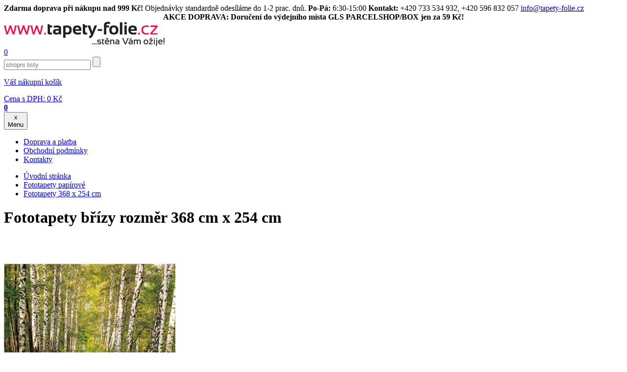

--- FILE ---
content_type: text/html; charset=utf-8
request_url: https://www.tapety-folie.cz/fototapety-brizy-rozmer-368-cm-x-254-cm/d-79705/
body_size: 116305
content:

        <!DOCTYPE html>

    <html xmlns="http://www.w3.org/1999/xhtml" xml:lang="cs" lang="cs"><head><meta http-equiv="content-type" content="text/html; charset=utf-8" /><meta http-equiv="content-language" content="cs" /><title>Fototapety břízy rozměr 368 cm x 254 cm | tapety-folie.cz</title><meta name="description" content="Papírová fototapeta je 3,68 m široká a 2,54 m vysoká.Rozměr: 368 x 254 cmPopis: Papírová tapeta se skládá z osmi dílů. Lepidlo na fototapetu je součástí balení." /><meta name="keywords" content="Fototapety břízy rozměr 368 cm x 254 cm, Fototapety papírové, tapety na zeď, renovační fólie na nábytek, akustické lamely" /><meta name="author" content="NetDirect s.r.o." /><meta name="copyright" content="(c) 2004-2008 NetDirect s.r.o., All rights reserved." /><meta name="robots" content="index, all" /><meta name="googlebot" content="archive,snippet" /><meta http-equiv="cache-control" content="no-cache" /><meta http-equiv="pragma" content="no-cache" /><meta http-equiv="expires" content="-1" /><meta http-equiv="imagetoolbar" content="No" /><link rel="canonical" href="https://www.tapety-folie.cz/fototapety-brizy-rozmer-368-cm-x-254-cm/d-79705/" /><meta content="width=device-width, initial-scale=1.0, maximum-scale=20.0, minimum-scale=1.0, user-scalable=yes" name="viewport" /><link rel="stylesheet" type="text/css" href="/css/normalize-minify.css" /><link rel="preconnect" href="https://fonts.gstatic.com" /><link href="https://fonts.googleapis.com/css2?family=Source+Sans+Pro:ital,wght@0,300;0,400;0,600;0,700;1,300;1,400;1,600;1,700&display=swap&subset=latin,latin-ext" rel="stylesheet" /><link rel="shortcut icon" href="/favicon.ico" /><link rel="stylesheet" href="/script/fancybox/source/jquery.fancybox.css?v=2.1.5" type="text/css" media="screen" /><link rel="stylesheet" type="text/css" media="screen" href="/css/jquery.multiselect.css" /><link rel="stylesheet" type="text/css" media="screen" href="/script/owl-carousel/owl.carousel.css" /><link rel="stylesheet" type="text/css" media="screen" href="/script/owl-carousel/owl.theme.css" /><link rel="stylesheet" type="text/css" media="screen" href="/css/styles.min.css?v=2024022912" /><link rel="stylesheet" type="text/css" media="screen" href="/css/cookiecontrol.min.css?v=2024022912" /><link rel="stylesheet" type="text/css" media="print" href="/css/print.min.css" /><script language="JavaScript" type="text/javascript" src="/script/jquery-1.11.2.min.js" ></script><script language="JavaScript" type="text/javascript" src="/script/jquery-ui-1.10.4.custom.min.js" ></script><script language="JavaScript" type="text/javascript" src="/script/jquery.mutliselect.min.js" ></script><script language="JavaScript" type="text/javascript" src="/script/shp.js?v=2024022912" ></script><script language="JavaScript" type="text/javascript" src="/script/shp_1_1.js" ></script><script language="JavaScript" type="text/javascript" src="/script/lang.js.aspx?lang=1" ></script><script language="JavaScript" type="text/javascript" src="/script/jquery.hoverIntent.min.js" ></script><script language="JavaScript" type="text/javascript" src="/script/modernizr.min.js" ></script><script language="JavaScript" type="text/javascript" src="/script/menuControl.js?v=2024022912" ></script><script language="JavaScript" type="text/javascript" src="/script/ajax.js" ></script><script language="JavaScript" type="text/javascript" src="/script/catalogFilter.js?ver=1" ></script><script language="JavaScript" type="text/javascript" src="/script/fancybox/source/jquery.fancybox.js?v=2.1.5" ></script><script language="JavaScript" type="text/javascript" src="/script/owl-carousel/owl.carousel.min.js" ></script><script language="JavaScript" type="text/javascript" src="/script/cookiecontrol.js?v=2024022912" ></script><script language="JavaScript" type="text/javascript">
                    $(document).ready(function() {
                    $("a[href$='.jpg'], a[href$='.JPG']").attr("rel","gallery");
                    $("a[href$='.jpg'], a[href$='.JPG']").fancybox();
                    
                    $.menuControl({
                        selWrapMenu: '.header-navbar',
                        mobileBreakPoint: 'only screen and (max-width: 1000px)',
                        arrAnimatedElements: 'body'
                    });
                    });
                </script><script async="" src="https://www.googletagmanager.com/gtag/js?id=G-K9WGN0KNDP" ></script><script> window.dataLayer = window.dataLayer || [];</script><script>
                  (function(w,d,s,l,i){w[l]=w[l]||[];w[l].push({'gtm.start':
                  new Date().getTime(),event:'gtm.js'});var f=d.getElementsByTagName(s)[0],
                  j=d.createElement(s),dl=l!='dataLayer'?'&l='+l:'';j.async=true;j.src=
                  'https://www.googletagmanager.com/gtm.js?id='+i+dl;f.parentNode.insertBefore(j,f);
                  })(window,document,'script','dataLayer','GTM-T4MQG9XF');
                </script><script>function gtag(){dataLayer.push(arguments);} gtag('js', new Date()); gtag('config', 'G-K9WGN0KNDP'); gtag('config', 'AW-1047704362');</script><script> window.googleSendToIDs = window.googleSendToIDs || []; googleSendToIDs.push('AW-1047704362/FniTCPXB4bgDEKrmyvMD'); googleSendToIDs.push('UA-9117644-1'); googleSendToIDs.push('G-K9WGN0KNDP');</script><script>
            // Default ad_storage to 'denied'.
            gtag('consent', 'default', {
              'functionality_storage' : 'granted',
              'ad_storage': 'denied',
              'analytics_storage': 'denied',
              'personalization_storage': 'denied',
              'security_storage': 'granted', 
              'ad_user_data': 'denied',
              'ad_personalization': 'denied'
            });
            if(!document.cookie.includes("HideCookieConsetComponent")){
              dataLayer.push({ event: "CookieConsent", consentType: "empty" });
            }
          </script><script type="text/javascript">
                dataLayer.push({
                  'event': 'page_view',
                  'ecomm_pagetype': 'product',
                  'ecomm_category': 'Fototapety papírové',
                  'ecomm_prodid': '399301',
                  'ecomm_totalvalue': '590.0000',
                  'google_business_vertical': 'retail',
                  'send_to': googleSendToIDs
                });
              </script>
			<script type="text/javascript">
       
        (function(i,s,o,g,r,a,m){i['GoogleAnalyticsObject']=r;i[r]=i[r]||function(){
        (i[r].q=i[r].q||[]).push(arguments)},i[r].l=1*new Date();a=s.createElement(o),
        m=s.getElementsByTagName(o)[0];a.async=1;a.src=g;m.parentNode.insertBefore(a,m)
        })(window,document,'script','//www.google-analytics.com/analytics.js','ga');

        ga('create', 'UA-9117644-1', {'allowAnchor': true,storage: 'none'}, 'auto');   
        ga('require', 'displayfeatures');
        ga('send', 'pageview'); 
      </script>
      <script async="async" src="https://scripts.luigisbox.tech/LBX-353502.js" ></script><script defer="defer" src="https://partner-events.favicdn.net/v1/partnerEventsTracking.js" type="text/javascript" ></script></head>

<body class="page_commodity lang_1 user_loggedFalse" onload="backToTop();">
<noscript>
  <iframe src="https://www.googletagmanager.com/ns.html?id=GTM-T4MQG9XF" height="0" width="0" style="display:none;visibility:hidden" ></iframe>
</noscript>
<script type="text/javascript">
            gtag('event', 'view_item',{
              'items': [{
                  'item_id': '399301',
                  'item_name': 'Fototapety břízy rozměr 368 cm x 254 cm',
                  'item_brand': 'SUNNY DECOR',
                  'item_category': 'Fototapety papírové',
                  'price': '590.0000'
                }],
              'send_to': googleSendToIDs
            });
          </script>
<script type="text/javascript">

				try{
				window.faviPartnerEventsTracking = window.faviPartnerEventsTracking || function() {
				window.faviPartnerEventsTracking.queue.push(arguments);
				};
				window.faviPartnerEventsTracking.queue = window.faviPartnerEventsTracking.queue || [];
				window.faviPartnerEventsTracking('init', 'cz6aajehm7wcsq2mmbmov1nkdavmwc7q', {
				debug: false,
				});

				window.faviPartnerEventsTracking('pageView');

				
						window.faviPartnerEventsTracking('productDetailView', {'productId':'399301'});
					
				}
				catch(err){console.log('faviError',err);}
			</script>
<div id="c-topbar"><div id="top-bar"><strong>Zdarma doprava při nákupu nad 999 Kč!</strong> Objednávky standardně odesíláme do 1-2 prac. dnů. <strong>Po-Pá:</strong> 6:30-15:00 <strong>Kontakt:</strong> +420 733 534 932, +420 596 832 057 <a href="mailto:info@tapety-folie.cz">info@tapety-folie.cz</a></div></div>
<div id="c-topbar-pink"><div id="top-bar-pink"><center><strong>AKCE DOPRAVA: Doručení do výdejního místa GLS PARCELSHOP/BOX jen za 59 Kč!</strong></center></div></div>


<div id="c-main"><div id="c-main1">
<div id="c-header_1" class="c-header">

    <div id="logo">
  <a href="/" title="tapety-folie">
    <img src="/img/new/logo-cze.png" alt="Úvodní stránka" />
  </a>
</div>
<a href="/" title="tapety-folie" class="hp-link" ></a>
<div class="userInfo">
  <a href="/exec/remember.aspx" class="remember-link" title="Oblíbené položky">0</a>
  <a title="Přihlášení / Registrace" class="userInfoLink" href="javascript:void(0);" onclick="openAjaxRequest('/exec/myaccount.aspx', 'get', showForm);" ></a>
</div>

	<div class="searchBox">
  <form action="/exec/search.aspx" onsubmit="if (this.exps.value==this.elements.exps.defaultValue) this.elements.exps.value='';if (trim(this.exps.value.replace(/%|'/g,'')).length&lt;3) {{alert('Minimální délka hledaného řetězce je 3 znaky.');return false;}}">
    <input class="input_text" type="text" value="Hledání" name="exps" onfocus="if (this.value=='Hledání'){this.value='';}" onblur="if (this.value==''){this.value='Hledání';}" autocomplete="off" />
    <input class="input_button" type="submit" title="Hledat" value="" />
  </form>
</div>
            <div id="basketInfo" class=""><a href="/exec/order.aspx" title="Zobrazit nákupní košík">
  <p>Váš nákupní košík</p>
  <div>
    <span>Cena s DPH: </span>0 <span class="curr">Kč</span></div>
  <strong>0</strong>
</a></div>
	<div id="search-m"></div>
	<div class="ms-block">
<button id="menuBtn" class="btn-nav" type="button" onclick="return false;">
  <span class="ham-icon">
    <span></span>
  </span>
  <div class="c">x</div>
  <span class="label">Menu</span>
</button> 	
	</div>
	        
</div><!-- / c-header -->
<script>
      $("#search-m").click(function() {
      $( ".searchBox" ).toggle();
      $( ".c-header" ).toggleClass( "s-open");
      });
   </script>
	
    <ul class="menu" id="xmenu">
  <li class="first ">
    <a href="https://www.tapety-folie.cz/doprava-a-platba/t-132/">
      <span>Doprava a platba</span>
    </a>
  </li>
  <li>
    <a href="https://www.tapety-folie.cz/obchodni-podminky/t-158/">
      <span>Obchodní podmínky</span>
    </a>
  </li>
  <li class="last ">
    <a href="https://www.tapety-folie.cz/kontakty/t-139/">
      <span>Kontakty</span>
    </a>
  </li>
</ul>
<script type="text/javascript">
                //initMenu('xmenu');
            </script>
<div id="c-body">


<div id="column2" class="col9">
<div class="navigate">
  <ul>
    <li>
      <a href="/">Úvodní stránka</a>
    </li>
    <li>
      <a href="https://www.tapety-folie.cz/fototapety-papirove/c-2809/">Fototapety papírové</a>
    </li>
    <li>
      <a href="https://www.tapety-folie.cz/fototapety-368-x-254-cm/c-2829/">Fototapety 368 x 254 cm</a>
    </li>
  </ul>
  <div class="cls" ></div>
</div>
<script language="javascript">
          saveLastVisitedCommodityToCookie('79705','1');
        </script>
<form action="/OrderFrame.aspx" target="orderframe" method="post" name="FormBuy" onsubmit="return checkCountAndBiano(this.count.value,'1','Ks','0','399301',0,'590.0000','CZK');">
  <input type="hidden" name="dpg" value="79705" />
  <div class="detail" itemscope="" itemtype="http://schema.org/Product">
    <meta itemprop="gtin13" content="4036834993016" />
    <meta itemprop="itemCondition" content="NewCondition" />
    <h1 itemprop="name">Fototapety břízy rozměr 368 cm x 254 cm</h1>
    <div class="dp-top">
      <div class="dp-img c2-col4">
        <div class="diEx">
          <a href="https://www.tapety-folie.cz/fotocache/bigorig/sunnydecor/SD301.jpg">
            <img itemprop="image" src="https://www.tapety-folie.cz/fotocache/mid/sunnydecor/SD301.jpg" alt="Fototapety břízy rozměr 368 cm x 254 cm" title="Fototapety břízy rozměr 368 cm x 254 cm" />
          </a>
        </div>
        <div class="biano-button">
          <a href="https://www.biano.cz" id="biano-recommendations-button" title="Doporučené produkty od Biano.cz" data-product-id="399301" data-product-name="Fototapety břízy rozměr 368 cm x 254 cm" data-product-image="https://www.tapety-folie.cz/fotocache/mid/sunnydecor/SD301.jpg" data-style="3" ></a>
        </div>
      </div>
      <div class="dp-txt c2-col5">
        <div class="dptxt-top">
          <div class="dpbox c1">
            <a href="javascript:void(0);" onclick="openAjaxRequest('/exec/myaccount.aspx', 'get', showForm);" Title="Přidat zboží k oblíbeným">
              <span>Přidat zboží k oblíbeným</span>
            </a>
            <a href="/fototapety-brizy-rozmer-368-cm-x-254-cm/d-79705/?print=1" title="Tisk produktu s náhledem" target="_blank">
              <span>Tisk produktu s náhledem</span>
            </a>
          </div>
          <div class="dpbox c2">
            <a onclick="openAjaxRequest('/exec/SendQuestion.aspx?d=79705', 'get', showForm);">Máte dotaz </br> k výrobku</a>
          </div>
          <div class="dpbox c3">
            <a onclick="openAjaxRequest('/exec/Guarantee.aspx?d=79705', 'get', showForm);">Garantujeme <br/>nejnižší ceny</a>
          </div>
        </div>
        <div class="dptxt-table">
          <div class="code">
            <strong>Kód:&nbsp;</strong>
            <span itemprop="sku" id="sCode">399301</span>
          </div>
          <div class="producer">
            <strong>Výrobce:&nbsp;</strong>
            <span>
              <a href="https://www.tapety-folie.cz/sunny-decor/m-1783/">
                <span itemprop="brand">SUNNY DECOR</span>
              </a>
            </span>
          </div>
          <div class="commonlyWithVAT">
            <strong>Doporučená cena:&nbsp;</strong>
            <span>1 390 <span class="curr">Kč</span></span>
          </div>
          <div class="priceWithVAT">
            <strong>Cena s DPH:&nbsp;</strong>
            <span itemscope="" itemprop="offers" itemtype="http://schema.org/Offer">
              <div id="recalculateDetail">
                <meta itemprop="priceCurrency" content="CZK" />
                <meta itemprop="price" content="590.00" />
                <meta itemprop="availability" content="http://schema.org/InStock" />
                <meta itemprop="url" content="https://www.tapety-folie.cz/fototapety-brizy-rozmer-368-cm-x-254-cm/d-79705/" />590 <span class="curr">Kč</span><br /></div>
              <p class="pm">
					  (Cena za 1 Ks =
					  590,00 Kč )
                  </p>
            </span>
          </div>
          <div class="store">
            <strong>Dostupnost:&nbsp;</strong>
            <span class="green">Skladem poslední 1 ks</span>
          </div>
        </div>
        <div class="help-amount">
          <div class="ha-help">
            <div class="hahelp-top">Potřebujete poradit?</div>
            <div class="hahelp-bott">
              <div>
                <strong>M: </strong>
                <span>+420 733 534 932</span>
              </div>
              <div>
                <strong>T: </strong>
                <span>+420 596 832 057</span>
              </div>
              <div>
                <strong>E: </strong>
                <span>
                  <a href="mailto:info@tapety-folie.cz">info@tapety-folie.cz</a>
                </span>
              </div>
            </div>
          </div>
          <div class="ha-amount">
            <strong>Množství:</strong>
            <input type="hidden" name="do" value="addbasketitem" />
            <input type="hidden" name="commodity" value="79705" />
            <input type="hidden" name="code" value="399301" />
            <input type="hidden" name="mcfo" value="1" />
            <input type="hidden" name="omc" value="0" />
            <input onkeypress="return ControlDecimalNumber(event);" type="text" name="count" maxlength="5" class="input_text" onkeyup="&#xA;&#x9;&#x9;&#x9;&#x9;RecalculateDetail(this, '590.00')&#xA;&#x9;&#x9;&#x9;" value="1" />
            <strong>Ks</strong>
            <input class="input_button" value="Přidat do košíku" type="submit" onclick="GetBuy(getF('FormBuy'),'/exec/OrderFrame.aspx','orderframe');" />
          </div>
        </div>
      </div>
      <div class="cls" ></div>
    </div>
    <div class="dp-info">
      <div class="dp-bott" id="detailDpBott">
        <div class="dp-para c2-col4" id="detailParameters">
          <h2>Parametry</h2>
          <table cellpadding="0" cellspacing="0">
            <tr>
              <th>Motiv:</th>
              <td>příroda</td>
            </tr>
            <tr>
              <th>Rozměr:</th>
              <td>368 x 254 cm</td>
            </tr>
            <tr>
              <th>Provedení:</th>
              <td>vícedílné</td>
            </tr>
            <tr>
              <th>Materiál:</th>
              <td>papírová tapeta</td>
            </tr>
            <tr>
              <th>Šířka:</th>
              <td>368 cm</td>
            </tr>
            <tr>
              <th>Výška:</th>
              <td>254 cm</td>
            </tr>
          </table>
          <div class="par-img clearfix" id="detailParametersImg">
            <span class="cls" ></span>
          </div>
        </div>
        <div itemprop="description" class="dp-desc" id="detailDescription">
          <h2>Popis</h2><p><font size=2>Papírová fototapeta je 3,68 m široká a 2,54 m vysoká.</font></p><br/><p><font size=2><strong>Rozměr:</strong> 368 x 254 cm</font></p><br/><p><font size=2><strong>Popis:</strong> Papírová tapeta se skládá z osmi dílů. <font color=#ff0000><strong>Lepidlo na fototapetu je součástí balení.</strong></font></font></p></div>
      </div>
    </div>
    <div class="show-more-desc">
      <a id="showMoreLink">Číst dále</a>
    </div>
    <script>
				
			  let bShowFullText = false;
			  let nStartButtonHeight = 0;
			  let nEndButtonHeight = 0;
              let sReadLittle = 'Skrýt popis';
			  let sReadMore = 'Číst dále'

			  $(document).ready(function() {
		        setDescriptionParameters();
              });

			  $('#showMoreLink').click(function() {
                readMoreLess()       
              });
            </script>
  </div>
</form>

<div class="pr-buymore">
  <h2>Nezapomeňte také přikoupit:</h2>
  <div class="cat-list comLBuymore">
    <div class="item">
      <span class="dataLayerProduct" id="dataLayerProduct77202" data-id="70610453505" data-name="Váleček tapetovací přítlačný na švy, široký 4,5 cm, měkký" data-brand="IMPOL TRADE" data-category="Tapetářské nářadí, doplňky" data-position="1" data-price="59.0000" ></span>
      <div class="product" onclick="gAnal.selectContent('70610453505'); location.href='https://www.tapety-folie.cz/valecek-tapetovaci-pritlacny-na-svy-siroky-45-cm-mekky/d-77202-c-2829/';">
        <div class="pr-img">
          <a href="https://www.tapety-folie.cz/valecek-tapetovaci-pritlacny-na-svy-siroky-45-cm-mekky/d-77202-c-2829/">
            <img src="https://www.tapety-folie.cz/fotocache/alter/NARADI/702510136.jpg" title="Váleček tapetovací přítlačný na švy, široký 4,5 cm, měkký" alt="Váleček tapetovací přítlačný na švy, široký 4,5 cm, měkký" />
          </a>
        </div>
        <div class="pr-code">Kód: 70610453505</div>
        <h3>
          <a href="https://www.tapety-folie.cz/valecek-tapetovaci-pritlacny-na-svy-siroky-45-cm-mekky/d-77202-c-2829/">Váleček tapetovací přítlačný na švy, široký 4,5 cm, měkký</a>
        </h3>
        <div class="pr-store">
          <strong class="green">Skladem</strong>
        </div>
        <div class="pr-oldprice">
          <div class="pr-oldprice--dmoc">DMOC:</div>
          <div>89 <span class="curr">Kč</span></div>
          <div class="tooltip">
            <span class="tooltip__icon" ></span>
            <div class="tooltip__text">Doporučená maloobchodní cena, za kterou společnost doporučuje výrobek prodávat.</div>
          </div>
        </div>
        <div class="pr-price">59 <span class="curr">Kč</span></div>
      </div>
    </div>
    <div class="item">
      <span class="dataLayerProduct" id="dataLayerProduct77203" data-id="70610455015" data-name="Váleček tapetovací přítlačný, šířka 15 cm, měkký" data-brand="IMPOL TRADE" data-category="Tapetářské nářadí, doplňky" data-position="2" data-price="98.0000" ></span>
      <div class="product" onclick="gAnal.selectContent('70610455015'); location.href='https://www.tapety-folie.cz/valecek-tapetovaci-pritlacny-sirka-15-cm-mekky/d-77203-c-2829/';">
        <div class="pr-img">
          <a href="https://www.tapety-folie.cz/valecek-tapetovaci-pritlacny-sirka-15-cm-mekky/d-77203-c-2829/">
            <img src="https://www.tapety-folie.cz/fotocache/alter/NARADI/702510137.jpg" title="Váleček tapetovací přítlačný, šířka 15 cm, měkký" alt="Váleček tapetovací přítlačný, šířka 15 cm, měkký" />
          </a>
        </div>
        <div class="pr-code">Kód: 70610455015</div>
        <h3>
          <a href="https://www.tapety-folie.cz/valecek-tapetovaci-pritlacny-sirka-15-cm-mekky/d-77203-c-2829/">Váleček tapetovací přítlačný, šířka 15 cm, měkký</a>
        </h3>
        <div class="pr-store">
          <strong class="green">Skladem</strong>
        </div>
        <div class="pr-oldprice">
          <div class="pr-oldprice--dmoc">DMOC:</div>
          <div>150 <span class="curr">Kč</span></div>
          <div class="tooltip">
            <span class="tooltip__icon" ></span>
            <div class="tooltip__text">Doporučená maloobchodní cena, za kterou společnost doporučuje výrobek prodávat.</div>
          </div>
        </div>
        <div class="pr-price">98 <span class="curr">Kč</span></div>
      </div>
    </div>
    <div class="cls" ></div>
  </div>
</div>

<br class='clear' />
<!-- naposledy prohl�en� produkty -->
<div id="lastVisitedContainer">
  <h2>Zaujalo Vás:</h2>
<div id="lastVisitedBody" class="cat-list lastVisitedBody owl-carousel">
  <script language="javascript">
          getLastVisitedCommodity3('1','https://www.tapety-folie.cz','/fotocache/small/','Skladem','Na objednávku');
        </script>
</div>
</div>
<!-- end naposledy prohl�en� produkty -->
<br class='clear' />
</div>

<div id="column1" class="col3">

  <div class="header-navbar">
  <div class="header-navbar-in">
    <div id="main-menu">
      <h2 class="out">
        <span>Hlavní menu</span>
      </h2><div class="menu-holder top-menu"><ul class="reset"><li class="item item1 "><div><a href="https://www.tapety-folie.cz/akcni-nabidka-vyprodej/c-2715/"><span>AKČNÍ NABÍDKA - VÝPRODEJ</span></a><button type="button" id="id-2715" class="show-submenu"><span class="arrow-down" ></span></button></div><div class="submenu sub-menu"><div class="sub-col"><ul class="reset"><li><a class="title" href="https://www.tapety-folie.cz/vyprodej-bordur/c-3365/">Výprodej bordur</a></li></ul></div><div class="sub-col"><ul class="reset"><li><a class="title" href="https://www.tapety-folie.cz/vyprodej-vliesovych-tapet/c-2717/">Výprodej vliesových tapet</a></li></ul></div><div class="sub-col"><ul class="reset"><li><a class="title" href="https://www.tapety-folie.cz/vyprodej-luxusnich-vliesovych-tapet/c-3405/">Výprodej luxusních vliesových tapet</a></li></ul></div><div class="sub-col"><ul class="reset"><li><a class="title" href="https://www.tapety-folie.cz/vyprodej-vinylovych-tapet/c-2718/">Výprodej vinylových tapet</a></li></ul></div><div class="sub-col"><ul class="reset"><li><a class="title" href="https://www.tapety-folie.cz/vyprodej-papirovych-tapet/c-2719/">Výprodej papírových tapet</a></li></ul></div><div class="sub-col"><ul class="reset"><li><a class="title" href="https://www.tapety-folie.cz/vyprodej-poslednich-kusu/c-2816/">Výprodej posledních kusů</a></li></ul></div><div class="sub-col"><ul class="reset"><li><a class="title" href="https://www.tapety-folie.cz/vyprodej-fototapet/c-2941/">Výprodej fototapet</a></li></ul></div><div class="sub-col"><ul class="reset"><li><a class="title" href="https://www.tapety-folie.cz/vyprodej-obrazu/c-3271/">Výprodej obrazů</a></li></ul></div><div class="sub-col"><ul class="reset"><li><a class="title" href="https://www.tapety-folie.cz/vyprodej-omalovanky/c-3534/">Výprodej omalovánky</a></li></ul></div><div class="sub-col"><ul class="reset"><li><a class="title" href="https://www.tapety-folie.cz/vyprodej-3d-pvc-panelu/c-3411/">Výprodej 3D PVC panelů</a></li></ul></div><div class="sub-col"><ul class="reset"><li><a class="title" href="https://www.tapety-folie.cz/vyprodej-samolepek-na-zed/c-2954/">Výprodej samolepek na zeď</a></li></ul></div><div class="sub-col"><ul class="reset"><li><a class="title" href="https://www.tapety-folie.cz/vyprodej-samolepicich-tapet-a-folii/c-2787/">Výprodej samolepících tapet a fólií</a></li></ul></div><div class="sub-col"><ul class="reset"><li><a class="title" href="https://www.tapety-folie.cz/vyprodej-transparentni-staticke-folie-na-sklo/c-3136/">Výprodej transparentní statické fólie na sklo</a></li></ul></div><div class="sub-col"><ul class="reset"><li><a class="title" href="https://www.tapety-folie.cz/vyprodej-ubrusu/c-3485/">Výprodej ubrusů</a></li></ul></div></div></li><li class="item item2 no-sub Type1"><div><a href="https://www.tapety-folie.cz/tapety-na-zed/c-3194/"><span>Tapety na zeď</span></a></div></li><li class="item item3 "><div><a href="https://www.tapety-folie.cz/vliesove-tapety-na-zed/c-2700/"><span>Vliesové tapety na zeď</span></a><button type="button" id="id-2700" class="show-submenu"><span class="arrow-down" ></span></button></div><div class="submenu sub-menu"><div class="sub-col"><ul class="reset"><li><a class="title" href="https://www.tapety-folie.cz/tapety-avalon/c-3360/">Tapety Avalon</a></li></ul></div><div class="sub-col"><ul class="reset"><li><a class="title" href="https://www.tapety-folie.cz/tapety-as-creation/c-3477/">Tapety A.S. Création</a></li></ul></div><div class="sub-col"><ul class="reset"><li><a class="title" href="https://www.tapety-folie.cz/tapety-attractive2/c-3499/">Tapety Attractive2</a></li></ul></div><div class="sub-col"><ul class="reset"><li><a class="title" href="https://www.tapety-folie.cz/tapety-blooming/c-3383/">Tapety Blooming</a></li></ul></div><div class="sub-col"><ul class="reset"><li><a class="title" href="https://www.tapety-folie.cz/tapety-bos/c-3491/">Tapety Bos</a></li></ul></div><div class="sub-col"><ul class="reset"><li><a class="title" href="https://www.tapety-folie.cz/tapety-botanica/c-3483/">Tapety Botanica</a></li></ul></div><div class="sub-col"><ul class="reset"><li><a class="title" href="https://www.tapety-folie.cz/tapety-casual-chic/c-3486/">Tapety Casual Chic</a></li></ul></div><div class="sub-col"><ul class="reset"><li><a class="title" href="https://www.tapety-folie.cz/tapety-city-glam/c-3424/">Tapety City Glam</a></li></ul></div><div class="sub-col"><ul class="reset"><li><a class="title" href="https://www.tapety-folie.cz/tapety-city-glow/c-3492/">Tapety City Glow</a></li></ul></div><div class="sub-col"><ul class="reset"><li><a class="title" href="https://www.tapety-folie.cz/tapety-code-nature/c-3461/">Tapety Code Nature</a></li></ul></div><div class="sub-col"><ul class="reset"><li><a class="title" href="https://www.tapety-folie.cz/tapety-collage/c-3523/">Tapety Collage</a></li></ul></div><div class="sub-col"><ul class="reset"><li><a class="title" href="https://www.tapety-folie.cz/tapety-collection/c-2919/">Tapety Collection</a></li></ul></div><div class="sub-col"><ul class="reset"><li><a class="title" href="https://www.tapety-folie.cz/tapety-collection-2/c-3219/">Tapety Collection 2</a></li></ul></div><div class="sub-col"><ul class="reset"><li><a class="title" href="https://www.tapety-folie.cz/tapety-colani-evolution/c-3300/">Tapety Colani Evolution</a></li></ul></div><div class="sub-col"><ul class="reset"><li><a class="title" href="https://www.tapety-folie.cz/tapety-colani-legend/c-3367/">Tapety Colani Legend</a></li></ul></div><div class="sub-col"><ul class="reset"><li><a class="title" href="https://www.tapety-folie.cz/tapety-colani-visions/c-3029/">Tapety Colani Visions</a></li></ul></div><div class="sub-col"><ul class="reset"><li><a class="title" href="https://www.tapety-folie.cz/tapety-ella/c-3326/">Tapety Ella</a></li></ul></div><div class="sub-col"><ul class="reset"><li><a class="title" href="https://www.tapety-folie.cz/tapety-elle-decoration/c-3448/">Tapety Elle Decoration</a></li></ul></div><div class="sub-col"><ul class="reset"><li><a class="title" href="https://www.tapety-folie.cz/tapety-elle-decoration-2/c-3472/">Tapety Elle Decoration 2</a></li></ul></div><div class="sub-col"><ul class="reset"><li><a class="title" href="https://www.tapety-folie.cz/tapety-elle-decoration-3/c-3512/">Tapety Elle Decoration 3</a></li></ul></div><div class="sub-col"><ul class="reset"><li><a class="title" href="https://www.tapety-folie.cz/tapety-elle-decoration-4/c-3541/">Tapety Elle Decoration 4</a></li></ul></div><div class="sub-col"><ul class="reset"><li><a class="title" href="https://www.tapety-folie.cz/tapety-erismann/c-3346/">Tapety Erismann</a></li></ul></div><div class="sub-col"><ul class="reset"><li><a class="title" href="https://www.tapety-folie.cz/tapety-estelle/c-3072/">Tapety Estelle</a></li></ul></div><div class="sub-col"><ul class="reset"><li><a class="title" href="https://www.tapety-folie.cz/tapety-evolution/c-3493/">Tapety Evolution</a></li></ul></div><div class="sub-col"><ul class="reset"><li><a class="title" href="https://www.tapety-folie.cz/tapety-exposure/c-3324/">Tapety Exposure</a></li></ul></div><div class="sub-col"><ul class="reset"><li><a class="title" href="https://www.tapety-folie.cz/tapety-facade/c-3222/">Tapety Facade</a></li></ul></div><div class="sub-col"><ul class="reset"><li><a class="title" href="https://www.tapety-folie.cz/tapety-factory-iv/c-3451/">Tapety Factory IV</a></li></ul></div><div class="sub-col"><ul class="reset"><li><a class="title" href="https://www.tapety-folie.cz/tapety-finesse/c-3453/">Tapety Finesse</a></li></ul></div><div class="sub-col"><ul class="reset"><li><a class="title" href="https://www.tapety-folie.cz/tapety-gmkretschmer-4/c-3522/">Tapety G.M.Kretschmer 4</a></li></ul></div><div class="sub-col"><ul class="reset"><li><a class="title" href="https://www.tapety-folie.cz/tapety-gmkretschmer-fashion-for-walls/c-3468/">Tapety G.M.Kretschmer Fashion For Walls </a></li></ul></div><div class="sub-col"><ul class="reset"><li><a class="title" href="https://www.tapety-folie.cz/tapety-greenery/c-3372/">Tapety Greenery</a></li></ul></div><div class="sub-col"><ul class="reset"><li><a class="title" href="https://www.tapety-folie.cz/tapety-grandeco/c-3476/">Tapety Grandeco</a></li></ul></div><div class="sub-col"><ul class="reset"><li><a class="title" href="https://www.tapety-folie.cz/tapety-giulia/c-3409/">Tapety Giulia</a></li></ul></div><div class="sub-col"><ul class="reset"><li><a class="title" href="https://www.tapety-folie.cz/tapety-hailey/c-3444/">Tapety Hailey</a></li></ul></div><div class="sub-col"><ul class="reset"><li><a class="title" href="https://www.tapety-folie.cz/tapety-hit/c-3511/">Tapety HIT</a></li></ul></div><div class="sub-col"><ul class="reset"><li><a class="title" href="https://www.tapety-folie.cz/tapety-charisma/c-3467/">Tapety Charisma</a></li></ul></div><div class="sub-col"><ul class="reset"><li><a class="title" href="https://www.tapety-folie.cz/tapety-il-decoro/c-3351/">Tapety Il Decoro</a></li></ul></div><div class="sub-col"><ul class="reset"><li><a class="title" href="https://www.tapety-folie.cz/tapeta-imitations-2/c-3466/">Tapeta Imitations 2</a></li></ul></div><div class="sub-col"><ul class="reset"><li><a class="title" href="https://www.tapety-folie.cz/tapety-ivy/c-3481/">Tapety Ivy</a></li></ul></div><div class="sub-col"><ul class="reset"><li><a class="title" href="https://www.tapety-folie.cz/tapety-jackie/c-3500/">Tapety Jackie</a></li></ul></div><div class="sub-col"><ul class="reset"><li><a class="title" href="https://www.tapety-folie.cz/tapety-jungle-fever/c-3418/">Tapety Jungle Fever</a></li></ul></div><div class="sub-col"><ul class="reset"><li><a class="title" href="https://www.tapety-folie.cz/tapety-la-veneziana/c-3217/">Tapety La Veneziana</a></li></ul></div><div class="sub-col"><ul class="reset"><li><a class="title" href="https://www.tapety-folie.cz/detske-tapety-little-stars/c-3291/">Dětské tapety Little Stars</a></li></ul></div><div class="sub-col"><ul class="reset"><li><a class="title" href="https://www.tapety-folie.cz/tapety-marburg/c-2911/">Tapety Marburg</a></li></ul></div><div class="sub-col"><ul class="reset"><li><a class="title" href="https://www.tapety-folie.cz/tapety-martinique/c-3524/">Tapety Martinique</a></li></ul></div><div class="sub-col"><ul class="reset"><li><a class="title" href="https://www.tapety-folie.cz/tapety-mata-hari/c-3462/">Tapety Mata Hari</a></li></ul></div><div class="sub-col"><ul class="reset"><li><a class="title" href="https://www.tapety-folie.cz/tapety-metropolitan-stories/c-3446/">Tapety Metropolitan Stories</a></li></ul></div><div class="sub-col"><ul class="reset"><li><a class="title" href="https://www.tapety-folie.cz/tapety-modernista/c-3426/">Tapety Modernista</a></li></ul></div><div class="sub-col"><ul class="reset"><li><a class="title" href="https://www.tapety-folie.cz/tapety-nabucco/c-3275/">Tapety Nabucco</a></li></ul></div><div class="sub-col"><ul class="reset"><li><a class="title" href="https://www.tapety-folie.cz/tapety-natalia/c-3364/">Tapety Natalia</a></li></ul></div><div class="sub-col"><ul class="reset"><li><a class="title" href="https://www.tapety-folie.cz/tapety-neu/c-3465/">Tapety Neu</a></li></ul></div><div class="sub-col"><ul class="reset"><li><a class="title" href="https://www.tapety-folie.cz/tapety-new-spirit/c-3457/">Tapety New Spirit</a></li></ul></div><div class="sub-col"><ul class="reset"><li><a class="title" href="https://www.tapety-folie.cz/tapety-new-wall/c-3402/">Tapety New Wall</a></li></ul></div><div class="sub-col"><ul class="reset"><li><a class="title" href="https://www.tapety-folie.cz/tapety-nobile/c-3502/">Tapety Nobile</a></li></ul></div><div class="sub-col"><ul class="reset"><li><a class="title" href="https://www.tapety-folie.cz/tapety-novamur/c-3315/">Tapety Novamur</a></li></ul></div><div class="sub-col"><ul class="reset"><li><a class="title" href="https://www.tapety-folie.cz/tapety-opus/c-3542/">Tapety Opus</a></li></ul></div><div class="sub-col"><ul class="reset"><li><a class="title" href="https://www.tapety-folie.cz/tapety-pintwalls/c-3488/">Tapety PintWalls</a></li></ul></div><div class="sub-col"><ul class="reset"><li><a class="title" href="https://www.tapety-folie.cz/tapety-pop/c-3475/">Tapety POP</a></li></ul></div><div class="sub-col"><ul class="reset"><li><a class="title" href="https://www.tapety-folie.cz/tapety-profi-roll/c-3400/">Tapety PROFI ROLL</a></li></ul></div><div class="sub-col"><ul class="reset"><li><a class="title" href="https://www.tapety-folie.cz/tapety-pure-elegance/c-3536/">Tapety Pure Elegance</a></li></ul></div><div class="sub-col"><ul class="reset"><li><a class="title" href="https://www.tapety-folie.cz/tapety-sand-and-stones/c-3440/">Tapety Sand and Stones</a></li></ul></div><div class="sub-col"><ul class="reset"><li><a class="title" href="https://www.tapety-folie.cz/tapety-spirit-of-jungle/c-3501/">Tapety Spirit of Jungle</a></li></ul></div><div class="sub-col"><ul class="reset"><li><a class="title" href="https://www.tapety-folie.cz/tapety-spotlight/c-3535/">Tapety Spotlight</a></li></ul></div><div class="sub-col"><ul class="reset"><li><a class="title" href="https://www.tapety-folie.cz/tapety-tabulove/c-2942/">Tapety tabulové</a></li></ul></div><div class="sub-col"><ul class="reset"><li><a class="title" href="https://www.tapety-folie.cz/tapety-timeless/c-2912/">Tapety Timeless</a></li></ul></div><div class="sub-col"><ul class="reset"><li><a class="title" href="https://www.tapety-folie.cz/tapety-trendwall/c-3382/">Tapety Trendwall</a></li></ul></div><div class="sub-col"><ul class="reset"><li><a class="title" href="https://www.tapety-folie.cz/tapety-versace/c-3362/">Tapety Versace</a></li></ul></div><div class="sub-col"><ul class="reset"><li><a class="title" href="https://www.tapety-folie.cz/tapety-ugepa/c-3414/">Tapety Ugépa</a></li></ul></div><div class="sub-col"><ul class="reset"><li><a class="title" href="https://www.tapety-folie.cz/tapety-versailles/c-3515/">Tapety Versailles</a></li></ul></div><div class="sub-col"><ul class="reset"><li><a class="title" href="https://www.tapety-folie.cz/tapety-villa-romana/c-3482/">Tapety Villa Romana</a></li></ul></div><div class="sub-col"><ul class="reset"><li><a class="title" href="https://www.tapety-folie.cz/tapety-wanderlust/c-3471/">Tapety Wanderlust</a></li></ul></div><div class="sub-col"><ul class="reset"><li><a class="title" href="https://www.tapety-folie.cz/tapety-woodn-stone/c-3188/">Tapety Wood´n Stone</a></li></ul></div></div></li><li class="item item4 "><div><a href="https://www.tapety-folie.cz/luxusni-vliesove-tapety-na-zed/c-2988/"><span>Luxusní vliesové tapety na zeď</span></a><button type="button" id="id-2988" class="show-submenu"><span class="arrow-down" ></span></button></div><div class="submenu sub-menu"><div class="sub-col"><ul class="reset"><li><a class="title" href="https://www.tapety-folie.cz/tapety-avalon/c-3373/">Tapety Avalon</a></li></ul></div><div class="sub-col"><ul class="reset"><li><a class="title" href="https://www.tapety-folie.cz/tapety-carat/c-3432/">Tapety Carat</a></li></ul></div><div class="sub-col"><ul class="reset"><li><a class="title" href="https://www.tapety-folie.cz/tapety-colani-evolution/c-3299/">Tapety Colani Evolution</a></li></ul></div><div class="sub-col"><ul class="reset"><li><a class="title" href="https://www.tapety-folie.cz/tapety-colani-legend/c-3368/">Tapety Colani Legend</a></li></ul></div><div class="sub-col"><ul class="reset"><li><a class="title" href="https://www.tapety-folie.cz/tapety-colani-visions/c-3022/">Tapety Colani Visions</a></li></ul></div><div class="sub-col"><ul class="reset"><li><a class="title" href="https://www.tapety-folie.cz/tapety-estelle/c-3073/">Tapety Estelle</a></li></ul></div><div class="sub-col"><ul class="reset"><li><a class="title" href="https://www.tapety-folie.cz/tapety-g-m-kretschmer-fashion-for-walls/c-3380/">Tapety G. M. Kretschmer Fashion for Walls</a></li></ul></div><div class="sub-col"><ul class="reset"><li><a class="title" href="https://www.tapety-folie.cz/tapety-gm-kretschmer-fashion-for-walls-3/c-3470/">Tapety G.M. Kretschmer Fashion For Walls 3</a></li></ul></div><div class="sub-col"><ul class="reset"><li><a class="title" href="https://www.tapety-folie.cz/tapety-merino/c-3266/">Tapety Merino</a></li></ul></div><div class="sub-col"><ul class="reset"><li><a class="title" href="https://www.tapety-folie.cz/tapety-modernista/c-3433/">Tapety Modernista</a></li></ul></div><div class="sub-col"><ul class="reset"><li><a class="title" href="https://www.tapety-folie.cz/tapety-nabucco/c-3273/">Tapety Nabucco</a></li></ul></div><div class="sub-col"><ul class="reset"><li><a class="title" href="https://www.tapety-folie.cz/tapety-opulence-ii/c-3097/">Tapety Opulence II</a></li></ul></div><div class="sub-col"><ul class="reset"><li><a class="title" href="https://www.tapety-folie.cz/tapety-spotlight-3/c-3434/">Tapety Spotlight 3</a></li></ul></div><div class="sub-col"><ul class="reset"><li><a class="title" href="https://www.tapety-folie.cz/tapety-versace/c-3361/">Tapety Versace</a></li></ul></div></div></li><li class="item item5 "><div><a href="https://www.tapety-folie.cz/vinylove-tapety/c-2537/"><span>Vinylové tapety</span></a><button type="button" id="id-2537" class="show-submenu"><span class="arrow-down" ></span></button></div><div class="submenu sub-menu"><div class="sub-col"><ul class="reset"><li><a class="title" href="https://www.tapety-folie.cz/tapety-adelaide/c-3371/">Tapety Adelaide</a></li></ul></div><div class="sub-col"><ul class="reset"><li><a class="title" href="https://www.tapety-folie.cz/tapety-collection/c-2822/">Tapety Collection</a></li></ul></div><div class="sub-col"><ul class="reset"><li><a class="title" href="https://www.tapety-folie.cz/tapety-kitchen-bad/c-2713/">Tapety Kitchen & Bad</a></li></ul></div><div class="sub-col"><ul class="reset"><li><a class="title" href="https://www.tapety-folie.cz/tapety-timeless/c-3431/">Tapety Timeless</a></li></ul></div><div class="sub-col"><ul class="reset"><li><a class="title" href="https://www.tapety-folie.cz/tapety-woodn-stone/c-3189/">Tapety Wood´n Stone</a></li></ul></div></div></li><li class="item item6 "><div><a href="https://www.tapety-folie.cz/papirove-tapety/c-2699/"><span>Papírové tapety</span></a><button type="button" id="id-2699" class="show-submenu"><span class="arrow-down" ></span></button></div><div class="submenu sub-menu"><div class="sub-col"><ul class="reset"><li><a class="title" href="https://www.tapety-folie.cz/tapety-collection/c-3293/">Tapety Collection</a></li></ul></div><div class="sub-col"><ul class="reset"><li><a class="title" href="https://www.tapety-folie.cz/tapety-collection-2/c-2533/">Tapety Collection 2</a></li></ul></div><div class="sub-col"><ul class="reset"><li><a class="title" href="https://www.tapety-folie.cz/tapety-erismann/c-3347/">Tapety Erismann</a></li></ul></div><div class="sub-col"><ul class="reset"><li><a class="title" href="https://www.tapety-folie.cz/tapety-freestyle/c-3272/">Tapety Freestyle</a></li></ul></div><div class="sub-col"><ul class="reset"><li><a class="title" href="https://www.tapety-folie.cz/tapety-childrens-world/c-3238/">Tapety Children's World</a></li></ul></div><div class="sub-col"><ul class="reset"><li><a class="title" href="https://www.tapety-folie.cz/tapety-il-decoro/c-3352/">Tapety Il Decoro</a></li></ul></div><div class="sub-col"><ul class="reset"><li><a class="title" href="https://www.tapety-folie.cz/tapety-woodn-stone/c-3190/">Tapety Wood´n Stone</a></li></ul></div></div></li><li class="item item7 "><div><a href="https://www.tapety-folie.cz/detske-tapety/c-3004/"><span>Dětské tapety</span></a><button type="button" id="id-3004" class="show-submenu"><span class="arrow-down" ></span></button></div><div class="submenu sub-menu"><div class="sub-col"><ul class="reset"><li><a class="title" href="https://www.tapety-folie.cz/detske-tapety-boys-girls/c-3353/">Dětské tapety Boys & Girls</a></li></ul></div><div class="sub-col"><ul class="reset"><li><a class="title" href="https://www.tapety-folie.cz/detske-tapety-children/c-3230/">Dětské tapety Children</a></li></ul></div><div class="sub-col"><ul class="reset"><li><a class="title" href="https://www.tapety-folie.cz/detske-tapety-little-stars/c-3292/">Dětské tapety Little Stars</a></li></ul></div><div class="sub-col"><ul class="reset"><li><a class="title" href="https://www.tapety-folie.cz/detske-tapety-sweet-and-cool/c-3443/">Dětské tapety Sweet and Cool</a></li></ul></div><div class="sub-col"><ul class="reset"><li><a class="title" href="https://www.tapety-folie.cz/tapety-tabulove/c-3006/">Tapety tabulové</a></li></ul></div></div></li><li class="item item8 "><div><a href="https://www.tapety-folie.cz/pretiratelne-tapety/c-2955/"><span>Přetíratelné tapety</span></a><button type="button" id="id-2955" class="show-submenu"><span class="arrow-down" ></span></button></div><div class="submenu sub-menu"><div class="sub-col"><ul class="reset"><li><a class="title" href="https://www.tapety-folie.cz/tapety-xxl-navin-15m/c-3264/">Tapety XXL návin 15m</a></li></ul></div></div></li><li class="item item9 no-sub "><div><a href="https://www.tapety-folie.cz/rauhfaser-tapety/c-2480/"><span>Rauhfaser tapety </span></a></div></li><li class="item item10 no-sub "><div><a href="https://www.tapety-folie.cz/tapety-do-kuchyne-a-koupelny/c-3427/"><span>Tapety do kuchyně a koupelny</span></a></div></li><li class="item item11 "><div><a href="https://www.tapety-folie.cz/fototapety-do-kuchyne/c-3375/"><span>Fototapety do kuchyně</span></a><button type="button" id="id-3375" class="show-submenu"><span class="arrow-down" ></span></button></div><div class="submenu sub-menu"><div class="sub-col"><ul class="reset"><li><a class="title" href="https://www.tapety-folie.cz/fototapety-za-kuchynskou-linku-180x60cm/c-3376/">Fototapety za kuchyňskou linku 180x60cm</a></li></ul></div><div class="sub-col"><ul class="reset"><li><a class="title" href="https://www.tapety-folie.cz/fototapety-za-kuchynskou-linku-260x60cm/c-3378/">Fototapety za kuchyňskou linku 260x60cm</a></li></ul></div><div class="sub-col"><ul class="reset"><li><a class="title" href="https://www.tapety-folie.cz/fototapety-za-kuchynskou-linku-350x60cm/c-3379/">Fototapety za kuchyňskou linku 350x60cm</a></li></ul></div></div></li><li class="item item12 Type1"><div><a href="https://www.tapety-folie.cz/samolepici-tapety-a-folie/c-2697/"><span>Samolepící tapety a fólie</span></a><button type="button" id="id-2697" class="show-submenu"><span class="arrow-down" ></span></button></div><div class="submenu sub-menu"><div class="sub-col"><ul class="reset"><li><a class="title" href="https://www.tapety-folie.cz/sleva-zbytkove-metry/c-3452/">SLEVA - zbytkové metry</a></li></ul></div><div class="sub-col"><ul class="reset"><li><a class="title" href="https://www.tapety-folie.cz/sleva-2-jakost/c-3553/">SLEVA - 2. jakost</a></li></ul></div><div class="sub-col"><ul class="reset"><li><a class="title" href="https://www.tapety-folie.cz/cihla/c-2791/">cihla</a></li></ul></div><div class="sub-col"><ul class="reset"><li><a class="title" href="https://www.tapety-folie.cz/drevo/c-2404/">dřevo</a></li></ul></div><div class="sub-col"><ul class="reset"><li><a class="title" href="https://www.tapety-folie.cz/drevo-renovacni-folie/c-3322/">dřevo - renovační fólie</a></li></ul></div><div class="sub-col"><ul class="reset"><li><a class="title" href="https://www.tapety-folie.cz/dekoracni-pasy/c-3363/">dekorační pásy</a></li></ul></div><div class="sub-col"><ul class="reset"><li><a class="title" href="https://www.tapety-folie.cz/design/c-2431/">design</a></li></ul></div><div class="sub-col"><ul class="reset"><li><a class="title" href="https://www.tapety-folie.cz/detske/c-2430/">dětské</a></li></ul></div><div class="sub-col"><ul class="reset"><li><a class="title" href="https://www.tapety-folie.cz/folie-na-sklo-proti-strepum/c-3533/">fólie na sklo proti střepům</a></li></ul></div><div class="sub-col"><ul class="reset"><li><a class="title" href="https://www.tapety-folie.cz/imitace/c-2409/">imitace</a></li></ul></div><div class="sub-col"><ul class="reset"><li><a class="title" href="https://www.tapety-folie.cz/jednobarevne-mat/c-2793/">jednobarevné mat</a></li></ul></div><div class="sub-col"><ul class="reset"><li><a class="title" href="https://www.tapety-folie.cz/jednobarevne-lesk/c-2798/">jednobarevné lesk</a></li></ul></div><div class="sub-col"><ul class="reset"><li><a class="title" href="https://www.tapety-folie.cz/jednobarevne-struktura/c-2915/">jednobarevné struktura</a></li></ul></div><div class="sub-col"><ul class="reset"><li><a class="title" href="https://www.tapety-folie.cz/kachlicky/c-2408/">kachličky</a></li></ul></div><div class="sub-col"><ul class="reset"><li><a class="title" href="https://www.tapety-folie.cz/kamen/c-2731/">kámen</a></li></ul></div><div class="sub-col"><ul class="reset"><li><a class="title" href="https://www.tapety-folie.cz/kvetovane-vzory/c-2806/">květované vzory</a></li></ul></div><div class="sub-col"><ul class="reset"><li><a class="title" href="https://www.tapety-folie.cz/kuze/c-2804/">kůže</a></li></ul></div><div class="sub-col"><ul class="reset"><li><a class="title" href="https://www.tapety-folie.cz/kusove/c-2813/">kusové</a></li></ul></div><div class="sub-col"><ul class="reset"><li><a class="title" href="https://www.tapety-folie.cz/kovove/c-2878/">kovové</a></li></ul></div><div class="sub-col"><ul class="reset"><li><a class="title" href="https://www.tapety-folie.cz/metalicke-digitalni-tisk/c-3458/">metalické - digitální tisk</a></li></ul></div><div class="sub-col"><ul class="reset"><li><a class="title" href="https://www.tapety-folie.cz/mramor/c-2405/">mramor</a></li></ul></div><div class="sub-col"><ul class="reset"><li><a class="title" href="https://www.tapety-folie.cz/pruhledne/c-2800/">průhledné</a></li></ul></div><div class="sub-col"><ul class="reset"><li><a class="title" href="https://www.tapety-folie.cz/prirodni-materialy/c-2877/">přírodní materiály</a></li></ul></div><div class="sub-col"><ul class="reset"><li><a class="title" href="https://www.tapety-folie.cz/reflexni/c-2796/">reflexní</a></li></ul></div><div class="sub-col"><ul class="reset"><li><a class="title" href="https://www.tapety-folie.cz/renovace-dveri/c-2410/">renovace dveří</a></li></ul></div><div class="sub-col"><ul class="reset"><li><a class="title" href="https://www.tapety-folie.cz/specialni-folie-renovace-dveri/c-3321/">speciální fólie - renovace dveří</a></li></ul></div><div class="sub-col"><ul class="reset"><li><a class="title" href="https://www.tapety-folie.cz/textil/c-2802/">textil</a></li></ul></div><div class="sub-col"><ul class="reset"><li><a class="title" href="https://www.tapety-folie.cz/tabulova/c-2428/">tabulová</a></li></ul></div><div class="sub-col"><ul class="reset"><li><a class="title" href="https://www.tapety-folie.cz/tabulova-kusova/c-2879/">tabulová - kusová</a></li></ul></div><div class="sub-col"><ul class="reset"><li><a class="title" href="https://www.tapety-folie.cz/transparentni-na-sklo/c-2429/">transparentní na sklo</a></li></ul></div><div class="sub-col"><ul class="reset"><li><a class="title" href="https://www.tapety-folie.cz/transparentni-na-sklo-staticka/c-3105/">transparentní na sklo statická</a></li></ul></div><div class="sub-col"><ul class="reset"><li><a class="title" href="https://www.tapety-folie.cz/trpytky-glitter/c-3350/">třpytky - glitter</a></li></ul></div><div class="sub-col"><ul class="reset"><li><a class="title" href="https://www.tapety-folie.cz/specialni-folie-na-sklo/c-2949/">speciální fólie na sklo</a></li></ul></div><div class="sub-col"><ul class="reset"><li><a class="title" href="https://www.tapety-folie.cz/ukoncovaci-pasky/c-3407/">ukončovací pásky</a></li></ul></div><div class="sub-col"><ul class="reset"><li><a class="title" href="https://www.tapety-folie.cz/velur-samet/c-2730/">velur-samet</a></li></ul></div><div class="sub-col"><ul class="reset"><li><a class="title" href="https://www.tapety-folie.cz/za-kuchynskou-linku/c-3319/">za kuchyňskou linku</a></li></ul></div><div class="sub-col"><ul class="reset"><li><a class="title" href="https://www.tapety-folie.cz/zlata-a-stribrna/c-2002/">zlatá a stříbrná</a></li></ul></div><div class="sub-col"><ul class="reset"><li><a class="title" href="https://www.tapety-folie.cz/zrcadlova-kusova/c-2784/">zrcadlová kusová</a></li></ul></div><div class="sub-col"><ul class="reset"><li><a class="title" href="https://www.tapety-folie.cz/zrcadlova-na-metry/c-2704/">zrcadlová na metry</a></li></ul></div></div></li><li class="item item13 Type1"><div><a href="https://www.tapety-folie.cz/lamely/c-3518/"><span>Lamely</span></a><button type="button" id="id-3518" class="show-submenu"><span class="arrow-down" ></span></button></div><div class="submenu sub-menu"><div class="sub-col"><ul class="reset"><li><a class="title" href="https://www.tapety-folie.cz/predelovaci-lamelove-steny/c-3547/">předělovací lamelové stěny</a></li></ul></div><div class="sub-col"><ul class="reset"><li><a class="title" href="https://www.tapety-folie.cz/calounene-panely/c-3527/">čalouněné panely</a></li></ul></div><div class="sub-col"><ul class="reset"><li><a class="title" href="https://www.tapety-folie.cz/panely-slim-270-x-30-cm/c-3550/">panely SLIM 270 x 30 cm</a></li></ul></div><div class="sub-col"><ul class="reset"><li><a class="title" href="https://www.tapety-folie.cz/panely-standard-30-x-30-cm/c-3520/">panely STANDARD 30 x 30 cm</a></li></ul></div><div class="sub-col"><ul class="reset"><li><a class="title" href="https://www.tapety-folie.cz/panely-standard-40-x-40-cm/c-3521/">panely STANDARD 40 x 40 cm</a></li></ul></div><div class="sub-col"><ul class="reset"><li><a class="title" href="https://www.tapety-folie.cz/panely-standard-60-x-60-cm/c-3525/">panely STANDARD 60 x 60 cm</a></li></ul></div><div class="sub-col"><ul class="reset"><li><a class="title" href="https://www.tapety-folie.cz/panely-standard-250-x-30-cm/c-3543/">panely STANDARD  250 x 30 cm</a></li></ul></div><div class="sub-col"><ul class="reset"><li><a class="title" href="https://www.tapety-folie.cz/panely-standard-270-x-30-cm/c-3519/">panely STANDARD 270 x 30 cm</a></li></ul></div><div class="sub-col"><ul class="reset"><li><a class="title" href="https://www.tapety-folie.cz/panely-standard-270-x-40-cm/c-3528/">panely STANDARD 270 x 40 cm</a></li></ul></div><div class="sub-col"><ul class="reset"><li><a class="title" href="https://www.tapety-folie.cz/panely-maxi-270-x-177cm/c-3549/">panely MAXI 270 x 17,7cm</a></li></ul></div></div></li><li class="item item14 no-sub "><div><a href="https://www.tapety-folie.cz/dekoracni-lamely-na-stenu/c-3532/"><span>Dekorační lamely na stěnu</span></a></div></li><li class="item item15 no-sub "><div><a href="https://www.tapety-folie.cz/lamely-na-stenu-z-pvc/c-3531/"><span>Lamely na stěnu z PVC</span></a></div></li><li class="item item16 Type1"><div><a href="https://www.tapety-folie.cz/dekorativni-listy/c-3544/"><span>Dekorativní lišty</span></a><button type="button" id="id-3544" class="show-submenu"><span class="arrow-down" ></span></button></div><div class="submenu sub-menu"><div class="sub-col"><ul class="reset"><li><a class="title" href="https://www.tapety-folie.cz/dekorativni-nastenne-listy/c-3517/">Dekorativní nástěnné lišty</a></li></ul></div><div class="sub-col"><ul class="reset"><li><a class="title" href="https://www.tapety-folie.cz/podlahove-listy/c-3545/">Podlahové lišty</a></li></ul></div><div class="sub-col"><ul class="reset"><li><a class="title" href="https://www.tapety-folie.cz/garnyzove-listy/c-3546/">Garnýžové lišty</a></li></ul></div></div></li><li class="item item17 Type1"><div><a href="https://www.tapety-folie.cz/samolepky-na-zed/c-2736/"><span>Samolepky na zeď</span></a><button type="button" id="id-2736" class="show-submenu"><span class="arrow-down" ></span></button></div><div class="submenu sub-menu"><div class="sub-col"><ul class="reset"><li><a class="title" href="https://www.tapety-folie.cz/3d-samolepky-na-stenu/c-2966/">3D samolepky na stěnu</a></li></ul></div><div class="sub-col"><ul class="reset"><li><a class="title" href="https://www.tapety-folie.cz/detske/c-2810/">dětské</a></li></ul></div><div class="sub-col"><ul class="reset"><li><a class="title" href="https://www.tapety-folie.cz/disney/c-2868/">Disney</a></li></ul></div><div class="sub-col"><ul class="reset"><li><a class="title" href="https://www.tapety-folie.cz/design/c-2883/">design</a></li></ul></div><div class="sub-col"><ul class="reset"><li><a class="title" href="https://www.tapety-folie.cz/napisy/c-2974/">nápisy</a></li></ul></div><div class="sub-col"><ul class="reset"><li><a class="title" href="https://www.tapety-folie.cz/na-sklo/c-3385/">na sklo</a></li></ul></div><div class="sub-col"><ul class="reset"><li><a class="title" href="https://www.tapety-folie.cz/kvetiny/c-2811/">květiny</a></li></ul></div><div class="sub-col"><ul class="reset"><li><a class="title" href="https://www.tapety-folie.cz/ornamenty/c-2764/">ornamenty</a></li></ul></div><div class="sub-col"><ul class="reset"><li><a class="title" href="https://www.tapety-folie.cz/zviratka/c-3091/">zvířátka</a></li></ul></div><div class="sub-col"><ul class="reset"><li><a class="title" href="https://www.tapety-folie.cz/svitici-samolepky/c-3093/">svítící samolepky</a></li></ul></div><div class="sub-col"><ul class="reset"><li><a class="title" href="https://www.tapety-folie.cz/rozmer-20-x-30-cm/c-2985/">rozměr 20 x 30 cm</a></li></ul></div><div class="sub-col"><ul class="reset"><li><a class="title" href="https://www.tapety-folie.cz/rozmer-31-x-31-cm/c-3386/">rozměr 31 x 31 cm</a></li></ul></div><div class="sub-col"><ul class="reset"><li><a class="title" href="https://www.tapety-folie.cz/rozmer-24-x-70-cm/c-3089/">rozměr 24 x 70 cm</a></li></ul></div><div class="sub-col"><ul class="reset"><li><a class="title" href="https://www.tapety-folie.cz/rozmer-30-x-40-cm/c-2976/">rozměr 30 x 40 cm</a></li></ul></div><div class="sub-col"><ul class="reset"><li><a class="title" href="https://www.tapety-folie.cz/rozmer-45-x-65-cm/c-2977/">rozměr 45 x 65 cm</a></li></ul></div><div class="sub-col"><ul class="reset"><li><a class="title" href="https://www.tapety-folie.cz/rozmer-50-x-70-cm/c-3090/">rozměr 50 x 70 cm</a></li></ul></div><div class="sub-col"><ul class="reset"><li><a class="title" href="https://www.tapety-folie.cz/rozmer-100-x-70-cm/c-3473/">rozměr 100 x 70 cm</a></li></ul></div><div class="sub-col"><ul class="reset"><li><a class="title" href="https://www.tapety-folie.cz/rozmer-90-x-160-cm/c-3128/">rozměr 90 x 160 cm</a></li></ul></div><div class="sub-col"><ul class="reset"><li><a class="title" href="https://www.tapety-folie.cz/rozmer-164-x-38-cm/c-3129/">rozměr 164 x 38 cm</a></li></ul></div></div></li><li class="item item18 no-sub Type1"><div><a href="https://www.tapety-folie.cz/samolepici-podlahove-ctverce/c-3428/"><span>Samolepící podlahové čtverce</span></a></div></li><li class="item item19 no-sub Type1"><div><a href="https://www.tapety-folie.cz/samolepici-obkladove-ctverce/c-3516/"><span>Samolepící obkladové čtverce</span></a></div></li><li class="item item20 Type1"><div><a href="https://www.tapety-folie.cz/obkladove-3d-pvc-panely/c-3323/"><span>Obkladové 3D PVC panely</span></a><button type="button" id="id-3323" class="show-submenu"><span class="arrow-down" ></span></button></div><div class="submenu sub-menu"><div class="sub-col"><ul class="reset"><li><a class="title" href="https://www.tapety-folie.cz/cihly/c-3328/">cihly</a></li></ul></div><div class="sub-col"><ul class="reset"><li><a class="title" href="https://www.tapety-folie.cz/design/c-3332/">design</a></li></ul></div><div class="sub-col"><ul class="reset"><li><a class="title" href="https://www.tapety-folie.cz/drevo/c-3329/">dřevo</a></li></ul></div><div class="sub-col"><ul class="reset"><li><a class="title" href="https://www.tapety-folie.cz/hexagon/c-3342/">hexagon</a></li></ul></div><div class="sub-col"><ul class="reset"><li><a class="title" href="https://www.tapety-folie.cz/kamen/c-3327/">kámen</a></li></ul></div><div class="sub-col"><ul class="reset"><li><a class="title" href="https://www.tapety-folie.cz/kvety/c-3331/">květy</a></li></ul></div><div class="sub-col"><ul class="reset"><li><a class="title" href="https://www.tapety-folie.cz/mozaiky-a-obklady/c-3330/">mozaiky a obklady</a></li></ul></div><div class="sub-col"><ul class="reset"><li><a class="title" href="https://www.tapety-folie.cz/panely-50-x-50-cm/c-3455/">panely 50 x 50 cm</a></li></ul></div><div class="sub-col"><ul class="reset"><li><a class="title" href="https://www.tapety-folie.cz/panely-mini/c-3439/">panely mini </a></li></ul></div></div></li><li class="item item21 no-sub Type1"><div><a href="https://www.tapety-folie.cz/samolepici-3d-penove-panely/c-3436/"><span>Samolepící 3D pěnové panely</span></a></div></li><li class="item item22 no-sub Type1"><div><a href="https://www.tapety-folie.cz/samolepici-pvc-panely/c-3490/"><span>Samolepící PVC panely</span></a></div></li><li class="item item23 no-sub Type1"><div><a href="https://www.tapety-folie.cz/polystyrenove-3d-panely/c-3437/"><span>Polystyrenové 3D panely</span></a></div></li><li class="item item24 Type1"><div><a href="https://www.tapety-folie.cz/obrazy-na-platne/c-2957/"><span>Obrazy na plátně</span></a><button type="button" id="id-2957" class="show-submenu"><span class="arrow-down" ></span></button></div><div class="submenu sub-menu"><div class="sub-col"><ul class="reset"><li><a class="title" href="https://www.tapety-folie.cz/automobily/c-3080/">automobily</a></li></ul></div><div class="sub-col"><ul class="reset"><li><a class="title" href="https://www.tapety-folie.cz/design-obrazy/c-2961/">design obrazy</a></li></ul></div><div class="sub-col"><ul class="reset"><li><a class="title" href="https://www.tapety-folie.cz/kvetiny/c-2963/">květiny</a></li></ul></div><div class="sub-col"><ul class="reset"><li><a class="title" href="https://www.tapety-folie.cz/mesta/c-2960/">města</a></li></ul></div><div class="sub-col"><ul class="reset"><li><a class="title" href="https://www.tapety-folie.cz/priroda/c-2962/">příroda</a></li></ul></div><div class="sub-col"><ul class="reset"><li><a class="title" href="https://www.tapety-folie.cz/zvirata/c-2959/">zvířata</a></li></ul></div><div class="sub-col"><ul class="reset"><li><a class="title" href="https://www.tapety-folie.cz/vicedilne-obrazy/c-3085/">vícedílné obrazy</a></li></ul></div><div class="sub-col"><ul class="reset"><li><a class="title" href="https://www.tapety-folie.cz/rozmer-45-x-145-cm/c-2964/">rozměr 45 x 145 cm</a></li></ul></div><div class="sub-col"><ul class="reset"><li><a class="title" href="https://www.tapety-folie.cz/rozmer-75-x-100-cm/c-3276/">rozměr 75 x 100 cm</a></li></ul></div><div class="sub-col"><ul class="reset"><li><a class="title" href="https://www.tapety-folie.cz/rozmer-80-x-80-cm/c-2992/">rozměr 80 x 80 cm</a></li></ul></div><div class="sub-col"><ul class="reset"><li><a class="title" href="https://www.tapety-folie.cz/rozmer-90-x-80-cm/c-3095/">rozměr 90 x 80 cm</a></li></ul></div><div class="sub-col"><ul class="reset"><li><a class="title" href="https://www.tapety-folie.cz/rozmer-100-x-75-cm/c-2958/">rozměr 100 x 75 cm</a></li></ul></div><div class="sub-col"><ul class="reset"><li><a class="title" href="https://www.tapety-folie.cz/rozmer-120-x-80-cm/c-3082/">rozměr 120 x 80 cm</a></li></ul></div><div class="sub-col"><ul class="reset"><li><a class="title" href="https://www.tapety-folie.cz/rozmer-120-x-100-cm/c-3083/">rozměr 120 x 100 cm </a></li></ul></div><div class="sub-col"><ul class="reset"><li><a class="title" href="https://www.tapety-folie.cz/rozmer-150-x-100-cm/c-3096/">rozměr 150 x 100 cm</a></li></ul></div><div class="sub-col"><ul class="reset"><li><a class="title" href="https://www.tapety-folie.cz/rozmer-170-x-100-cm/c-3084/">rozměr 170 x 100 cm</a></li></ul></div></div></li><li class="item item25 Type1"><div><a href="https://www.tapety-folie.cz/bordury/c-2698/"><span>Bordury</span></a><button type="button" id="id-2698" class="show-submenu"><span class="arrow-down" ></span></button></div><div class="submenu sub-menu"><div class="sub-col"><ul class="reset"><li><a class="title" href="https://www.tapety-folie.cz/bordury-vliesove/c-2778/">Bordury vliesové</a></li></ul></div><div class="sub-col"><ul class="reset"><li><a class="title" href="https://www.tapety-folie.cz/bordury-luxusni-vliesove/c-3369/">Bordury luxusní vliesové</a></li></ul></div><div class="sub-col"><ul class="reset"><li><a class="title" href="https://www.tapety-folie.cz/bordury-vinylove/c-2680/">Bordury vinylové</a></li></ul></div><div class="sub-col"><ul class="reset"><li><a class="title" href="https://www.tapety-folie.cz/bordury-samolepici/c-2684/">Bordury samolepící</a></li></ul></div><div class="sub-col"><ul class="reset"><li><a class="title" href="https://www.tapety-folie.cz/bordury-samolepici-detske/c-2685/">Bordury  samolepící dětské</a></li></ul></div></div></li><li class="item item26 Type1"><div><a href="https://www.tapety-folie.cz/ubrusy-pvc/c-2687/"><span>Ubrusy PVC</span></a><button type="button" id="id-2687" class="show-submenu"><span class="arrow-down" ></span></button></div><div class="submenu sub-menu"><div class="sub-col"><ul class="reset"><li><a class="title" href="https://www.tapety-folie.cz/sleva-zbytkove-metry/c-3551/">SLEVA - zbytkové metry</a></li></ul></div><div class="sub-col"><ul class="reset"><li><a class="title" href="https://www.tapety-folie.cz/zavazi-na-ubrusy/c-3046/">závaží na ubrusy</a></li></ul></div><div class="sub-col"><ul class="reset"><li><a class="title" href="https://www.tapety-folie.cz/premium-line-sirka-140-cm/c-3056/">Premium Line šířka 140 cm</a></li></ul></div><div class="sub-col"><ul class="reset"><li><a class="title" href="https://www.tapety-folie.cz/standard-line-sirka-140-cm/c-3055/">Standard Line šířka 140 cm</a></li></ul></div><div class="sub-col"><ul class="reset"><li><a class="title" href="https://www.tapety-folie.cz/crystal-line-sirka-140-cm/c-3057/">Crystal Line šířka 140 cm</a></li></ul></div><div class="sub-col"><ul class="reset"><li><a class="title" href="https://www.tapety-folie.cz/metalic-line-sirka-140-cm/c-3370/">Metalic Line šířka 140 cm</a></li></ul></div><div class="sub-col"><ul class="reset"><li><a class="title" href="https://www.tapety-folie.cz/behoun-na-stul/c-3344/">běhoun na stůl</a></li></ul></div><div class="sub-col"><ul class="reset"><li><a class="title" href="https://www.tapety-folie.cz/prostirani/c-3447/">prostírání</a></li></ul></div><div class="sub-col"><ul class="reset"><li><a class="title" href="https://www.tapety-folie.cz/ovoce/c-3058/">ovoce</a></li></ul></div><div class="sub-col"><ul class="reset"><li><a class="title" href="https://www.tapety-folie.cz/design/c-3051/">design</a></li></ul></div><div class="sub-col"><ul class="reset"><li><a class="title" href="https://www.tapety-folie.cz/detske/c-3054/">dětské</a></li></ul></div><div class="sub-col"><ul class="reset"><li><a class="title" href="https://www.tapety-folie.cz/kostky/c-3050/">kostky</a></li></ul></div><div class="sub-col"><ul class="reset"><li><a class="title" href="https://www.tapety-folie.cz/kvetiny/c-3049/">květiny</a></li></ul></div><div class="sub-col"><ul class="reset"><li><a class="title" href="https://www.tapety-folie.cz/ornamenty/c-3052/">ornamenty</a></li></ul></div><div class="sub-col"><ul class="reset"><li><a class="title" href="https://www.tapety-folie.cz/jednobarevny/c-3149/">jednobarevný</a></li></ul></div><div class="sub-col"><ul class="reset"><li><a class="title" href="https://www.tapety-folie.cz/transparentni/c-3269/">transparentní</a></li></ul></div><div class="sub-col"><ul class="reset"><li><a class="title" href="https://www.tapety-folie.cz/vanocni-velikonocni/c-3489/">vánoční/velikonoční</a></li></ul></div><div class="sub-col"><ul class="reset"><li><a class="title" href="https://www.tapety-folie.cz/prodej-po-celych-rolich-navin-20-m/c-3077/">prodej po celých rolích - návin 20 m</a></li></ul></div><div class="sub-col"><ul class="reset"><li><a class="title" href="https://www.tapety-folie.cz/prodej-po-celych-rolich-navin-30-m/c-3078/">prodej po celých rolích - návin 30 m</a></li></ul></div><div class="sub-col"><ul class="reset"><li><a class="title" href="https://www.tapety-folie.cz/prodej-po-celych-rolich-navin-50-m/c-3079/">prodej po celých rolích - návin 50 m</a></li></ul></div></div></li><li class="item item27 Type1"><div><a href="https://www.tapety-folie.cz/doplnky-pro-deti/c-3474/"><span>Doplňky pro děti</span></a><button type="button" id="id-3474" class="show-submenu"><span class="arrow-down" ></span></button></div><div class="submenu sub-menu"><div class="sub-col"><ul class="reset"><li><a class="title" href="https://www.tapety-folie.cz/cestovni-doplnky/c-3479/">cestovní doplňky</a></li></ul></div><div class="sub-col"><ul class="reset"><li><a class="title" href="https://www.tapety-folie.cz/detske-penove-dekorace/c-3496/">dětské pěnové dekorace</a></li></ul></div><div class="sub-col"><ul class="reset"><li><a class="title" href="https://www.tapety-folie.cz/kose-na-plenky/c-3487/">koše na plenky</a></li></ul></div><div class="sub-col"><ul class="reset"><li><a class="title" href="https://www.tapety-folie.cz/krytky-na-rohy/c-3480/">krytky na rohy</a></li></ul></div></div></li><li class="item item28 no-sub Type1"><div><a href="https://www.tapety-folie.cz/fototapety/c-3195/"><span>Fototapety</span></a></div></li><li class="item item29  active"><div><a href="https://www.tapety-folie.cz/fototapety-papirove/c-2809/"><span>Fototapety papírové</span></a><button type="button" id="id-2809" class="show-submenu open"><span class="arrow-down" ></span></button><script>
                                      $(document).ready(function() {
                                        $('#id-2809').trigger('click');
                                      })
                                    </script></div><div class="submenu sub-menu"><div class="sub-col"><ul class="reset"><li><a class="title" href="https://www.tapety-folie.cz/fototapety-3d/c-3135/">Fototapety 3D</a></li></ul></div><div class="sub-col"><ul class="reset"><li><a class="title" href="https://www.tapety-folie.cz/fototapety-design/c-2921/">Fototapety design</a></li></ul></div><div class="sub-col"><ul class="reset"><li><a class="title" href="https://www.tapety-folie.cz/fototapety-detske/c-2926/">Fototapety dětské</a></li></ul></div><div class="sub-col"><ul class="reset"><li><a class="title" href="https://www.tapety-folie.cz/fototapety-kvetiny/c-2922/">Fototapety květiny</a></li></ul></div><div class="sub-col"><ul class="reset"><li><a class="title" href="https://www.tapety-folie.cz/fototapety-mesta/c-2923/">Fototapety města</a></li></ul></div><div class="sub-col"><ul class="reset"><li><a class="title" href="https://www.tapety-folie.cz/fototapety-priroda/c-2924/">Fototapety příroda</a></li></ul></div><div class="sub-col"><ul class="reset"><li><a class="title" href="https://www.tapety-folie.cz/fototapety-zvirata/c-2925/">Fototapety zvířata</a></li></ul></div><div class="sub-col active"><ul class="reset"><li><a class="title" href="https://www.tapety-folie.cz/fototapety-368-x-254-cm/c-2829/">Fototapety 368 x 254 cm</a></li></ul></div><div class="sub-col"><ul class="reset"><li><a class="title" href="https://www.tapety-folie.cz/fototapety-368-x-127-cm/c-2828/">Fototapety 368 x 127 cm</a></li></ul></div><div class="sub-col"><ul class="reset"><li><a class="title" href="https://www.tapety-folie.cz/fototapety-254-x-184-cm/c-2831/">Fototapety 254 x 184 cm</a></li></ul></div></div></li><li class="item item30 "><div><a href="https://www.tapety-folie.cz/fototapety-vliesove/c-2894/"><span>Fototapety vliesové</span></a><button type="button" id="id-2894" class="show-submenu"><span class="arrow-down" ></span></button></div><div class="submenu sub-menu"><div class="sub-col"><ul class="reset"><li><a class="title" href="https://www.tapety-folie.cz/fototapety-detske/c-2895/">Fototapety dětské</a></li></ul></div><div class="sub-col"><ul class="reset"><li><a class="title" href="https://www.tapety-folie.cz/fototapety-digitalni/c-3298/">Fototapety digitální</a></li></ul></div><div class="sub-col"><ul class="reset"><li><a class="title" href="https://www.tapety-folie.cz/fototapety-design/c-2902/">Fototapety design</a></li></ul></div><div class="sub-col"><ul class="reset"><li><a class="title" href="https://www.tapety-folie.cz/fototapety-3d/c-3144/">Fototapety 3D</a></li></ul></div><div class="sub-col"><ul class="reset"><li><a class="title" href="https://www.tapety-folie.cz/fototapety-kvetiny/c-2898/">Fototapety květiny</a></li></ul></div><div class="sub-col"><ul class="reset"><li><a class="title" href="https://www.tapety-folie.cz/fototapety-mesta/c-2897/">Fototapety města</a></li></ul></div><div class="sub-col"><ul class="reset"><li><a class="title" href="https://www.tapety-folie.cz/fototapety-priroda/c-2896/">Fototapety příroda</a></li></ul></div><div class="sub-col"><ul class="reset"><li><a class="title" href="https://www.tapety-folie.cz/fototapety-zvirata/c-2899/">Fototapety zvířata</a></li></ul></div><div class="sub-col"><ul class="reset"><li><a class="title" href="https://www.tapety-folie.cz/fototapety-na-dvere/c-3021/">Fototapety na dveře</a></li></ul></div><div class="sub-col"><ul class="reset"><li><a class="title" href="https://www.tapety-folie.cz/fototapety-stenove-panely/c-3529/">Fototapety - stěnové panely</a></li></ul></div><div class="sub-col"><ul class="reset"><li><a class="title" href="https://www.tapety-folie.cz/fototapeta-500-x-106cm/c-3530/">Fototapeta 500 x 106cm</a></li></ul></div><div class="sub-col"><ul class="reset"><li><a class="title" href="https://www.tapety-folie.cz/fototapety-416-x-254-cm/c-2907/">Fototapety 416 x 254 cm</a></li></ul></div><div class="sub-col"><ul class="reset"><li><a class="title" href="https://www.tapety-folie.cz/fototapety-375-x-250-cm/c-3318/">Fototapety 375 x 250 cm</a></li></ul></div><div class="sub-col"><ul class="reset"><li><a class="title" href="https://www.tapety-folie.cz/fototapety-375-x-150-cm/c-3357/">Fototapety 375 x 150 cm</a></li></ul></div><div class="sub-col"><ul class="reset"><li><a class="title" href="https://www.tapety-folie.cz/fototapety-368-x-280-cm/c-3463/">Fototapety 368 x 280 cm</a></li></ul></div><div class="sub-col"><ul class="reset"><li><a class="title" href="https://www.tapety-folie.cz/fototapety-368-x-254-cm/c-3199/">Fototapety 368 x 254 cm</a></li></ul></div><div class="sub-col"><ul class="reset"><li><a class="title" href="https://www.tapety-folie.cz/fototapety-368-x-248-cm/c-3198/">Fototapety 368 x 248 cm</a></li></ul></div><div class="sub-col"><ul class="reset"><li><a class="title" href="https://www.tapety-folie.cz/fototapety-312-x-219-cm/c-3116/">Fototapety 312 x 219 cm</a></li></ul></div><div class="sub-col"><ul class="reset"><li><a class="title" href="https://www.tapety-folie.cz/fototapety-254-x-184-cm/c-3308/">Fototapety 254 x 184 cm</a></li></ul></div><div class="sub-col"><ul class="reset"><li><a class="title" href="https://www.tapety-folie.cz/fototapety-250-x-104-cm/c-2906/">Fototapety 250 x 104 cm</a></li></ul></div><div class="sub-col"><ul class="reset"><li><a class="title" href="https://www.tapety-folie.cz/fototapety-225-x-250-cm/c-3355/">Fototapety 225 x 250 cm</a></li></ul></div><div class="sub-col"><ul class="reset"><li><a class="title" href="https://www.tapety-folie.cz/fototapety-208-x-146-cm/c-2904/">Fototapety 208 x 146 cm</a></li></ul></div><div class="sub-col"><ul class="reset"><li><a class="title" href="https://www.tapety-folie.cz/fototapety-206-x-275-cm/c-3185/">Fototapety 206 x 275 cm</a></li></ul></div><div class="sub-col"><ul class="reset"><li><a class="title" href="https://www.tapety-folie.cz/fototapety-184-x-254-cm/c-3201/">Fototapety 184 x 254 cm</a></li></ul></div><div class="sub-col"><ul class="reset"><li><a class="title" href="https://www.tapety-folie.cz/fototapety-159-x-280-cm/c-3514/">Fototapety 159 x 280 cm</a></li></ul></div><div class="sub-col"><ul class="reset"><li><a class="title" href="https://www.tapety-folie.cz/fototapety-150-x-250-cm/c-3356/">Fototapety 150 x 250 cm</a></li></ul></div><div class="sub-col"><ul class="reset"><li><a class="title" href="https://www.tapety-folie.cz/fototapety-1525-x-104-cm/c-3184/">Fototapety 152,5 x 104 cm</a></li></ul></div><div class="sub-col"><ul class="reset"><li><a class="title" href="https://www.tapety-folie.cz/fototapety-104-x-705-cm/c-3183/">Fototapety 104 x 70,5 cm</a></li></ul></div><div class="sub-col"><ul class="reset"><li><a class="title" href="https://www.tapety-folie.cz/fototapety-91-x-211-cm/c-2908/">Fototapety 91 x 211 cm</a></li></ul></div></div></li><li class="item item31 no-sub Type2"><div><a href="javascript:void(0);"><span>Příslušenství</span></a></div></li><li class="item item32 "><div><a href="https://www.tapety-folie.cz/priprava-povrchu-a-penetrace/c-3197/"><span>Příprava povrchu a penetrace</span></a><button type="button" id="id-3197" class="show-submenu"><span class="arrow-down" ></span></button></div><div class="submenu sub-menu"><div class="sub-col"><ul class="reset"><li><a class="title" href="https://www.tapety-folie.cz/akryly-a-silikony/c-3406/">Akryly a silikony</a></li></ul></div><div class="sub-col"><ul class="reset"><li><a class="title" href="https://www.tapety-folie.cz/omitky-tmely-sadrokartonarske-sterky/c-3209/">Omítky, tmely, sádrokartonářské stěrky</a></li></ul></div><div class="sub-col"><ul class="reset"><li><a class="title" href="https://www.tapety-folie.cz/odstranovac-tapet/c-3232/">Odstraňovač tapet</a></li></ul></div><div class="sub-col"><ul class="reset"><li><a class="title" href="https://www.tapety-folie.cz/penetrace-a-penetracni-natery/c-3210/">Penetrace a penetrační nátěry</a></li></ul></div><div class="sub-col"><ul class="reset"><li><a class="title" href="https://www.tapety-folie.cz/proti-plisnim/c-3211/">Proti plísním</a></li></ul></div><div class="sub-col"><ul class="reset"><li><a class="title" href="https://www.tapety-folie.cz/sadrokartonarske-mrizky-na-opravu-prasklin/c-3212/">Sádrokartonářské mřížky na opravu prasklin</a></li></ul></div><div class="sub-col"><ul class="reset"><li><a class="title" href="https://www.tapety-folie.cz/tmel-na-opravu-dveri/c-3213/">Tmel na opravu dveří</a></li></ul></div></div></li><li class="item item33 "><div><a href="https://www.tapety-folie.cz/lepidla/c-2575/"><span>Lepidla</span></a><button type="button" id="id-2575" class="show-submenu"><span class="arrow-down" ></span></button></div><div class="submenu sub-menu"><div class="sub-col"><ul class="reset"><li><a class="title" href="https://www.tapety-folie.cz/lepidlo-na-bordury/c-3039/">Lepidlo na bordury</a></li></ul></div><div class="sub-col"><ul class="reset"><li><a class="title" href="https://www.tapety-folie.cz/lepidlo-na-papirove-tapety/c-3037/">Lepidlo na papírové tapety</a></li></ul></div><div class="sub-col"><ul class="reset"><li><a class="title" href="https://www.tapety-folie.cz/lepidlo-na-vinylove-tapety/c-3038/">Lepidlo na vinylové tapety</a></li></ul></div><div class="sub-col"><ul class="reset"><li><a class="title" href="https://www.tapety-folie.cz/lepidlo-na-vliesove-tapety/c-3036/">Lepidlo na vliesové tapety</a></li></ul></div><div class="sub-col"><ul class="reset"><li><a class="title" href="https://www.tapety-folie.cz/metylan-lepidla-na-tapety/c-3042/">Metylan lepidla na tapety</a></li></ul></div><div class="sub-col"><ul class="reset"><li><a class="title" href="https://www.tapety-folie.cz/pufas-lepidla-na-tapety/c-3314/">PUFAS lepidla na tapety</a></li></ul></div><div class="sub-col"><ul class="reset"><li><a class="title" href="https://www.tapety-folie.cz/odstranovac-tapet/c-3233/">Odstraňovač tapet</a></li></ul></div><div class="sub-col"><ul class="reset"><li><a class="title" href="https://www.tapety-folie.cz/priprava-a-penetrace-podkladu/c-3040/">Příprava a penetrace podkladu</a></li></ul></div><div class="sub-col"><ul class="reset"><li><a class="title" href="https://www.tapety-folie.cz/lepidlo-mamut-glue/c-3214/">Lepidlo MAMUT GLUE</a></li></ul></div><div class="sub-col"><ul class="reset"><li><a class="title" href="https://www.tapety-folie.cz/lepidlo-na-polystyren/c-3435/">Lepidlo na polystyren</a></li></ul></div><div class="sub-col"><ul class="reset"><li><a class="title" href="https://www.tapety-folie.cz/lepidlo-ve-spreji/c-3229/">Lepidlo ve spreji</a></li></ul></div></div></li><li class="item item34 "><div><a href="https://www.tapety-folie.cz/tapetarske-naradi-doplnky/c-2991/"><span>Tapetářské nářadí, doplňky</span></a><button type="button" id="id-2991" class="show-submenu"><span class="arrow-down" ></span></button></div><div class="submenu sub-menu"><div class="sub-col"><ul class="reset"><li><a class="title" href="https://www.tapety-folie.cz/aplikacni-pistole/c-3250/">Aplikační pistole</a></li></ul></div><div class="sub-col"><ul class="reset"><li><a class="title" href="https://www.tapety-folie.cz/balici-lepici-pasky/c-3284/">Balící lepící pásky</a></li></ul></div><div class="sub-col"><ul class="reset"><li><a class="title" href="https://www.tapety-folie.cz/fixy-na-tabule-tekute-kridy/c-3081/">Fixy na tabule, tekuté křídy</a></li></ul></div><div class="sub-col"><ul class="reset"><li><a class="title" href="https://www.tapety-folie.cz/naradi-pro-samolepici-folie/c-3001/">Nářadí pro samolepící fólie</a></li></ul></div><div class="sub-col"><ul class="reset"><li><a class="title" href="https://www.tapety-folie.cz/naradi-pro-tapetovani/c-2999/">Nářadí pro tapetování</a></li></ul></div><div class="sub-col"><ul class="reset"><li><a class="title" href="https://www.tapety-folie.cz/odlamovaci-noze-nuzky-cepele/c-2998/">Odlamovací nože, nůžky, čepele</a></li></ul></div><div class="sub-col"><ul class="reset"><li><a class="title" href="https://www.tapety-folie.cz/strecova-folie/c-3283/">Strečová fólie</a></li></ul></div><div class="sub-col"><ul class="reset"><li><a class="title" href="https://www.tapety-folie.cz/skrabky-na-barvu-na-sklo/c-2997/">Škrabky na barvu, na sklo</a></li></ul></div><div class="sub-col"><ul class="reset"><li><a class="title" href="https://www.tapety-folie.cz/stetce-a-stetky-na-tapetovani/c-2993/">Štětce a štětky na tapetování</a></li></ul></div><div class="sub-col"><ul class="reset"><li><a class="title" href="https://www.tapety-folie.cz/tapetarske-spachtle-a-kartace/c-2995/">Tapetářské špachtle a kartáče</a></li></ul></div><div class="sub-col"><ul class="reset"><li><a class="title" href="https://www.tapety-folie.cz/tapetovaci-valecky-pritlacne/c-3002/">Tapetovací válečky přítlačné</a></li></ul></div><div class="sub-col"><ul class="reset"><li><a class="title" href="https://www.tapety-folie.cz/uklid-a-ochrana/c-2996/">Úklid a ochrana</a></li></ul></div><div class="sub-col"><ul class="reset"><li><a class="title" href="https://www.tapety-folie.cz/valecky-na-tapetovani-a-malovani/c-2994/">Válečky na tapetování a malování</a></li></ul></div></div></li><li class="item item35 no-sub "><div><a href="https://www.tapety-folie.cz/tesneni-do-oken-a-dveri/c-3349/"><span>Těsnění do oken a dveří</span></a></div></li><li class="item item36 "><div><a href="https://www.tapety-folie.cz/pvc-lemovky/c-3086/"><span>PVC lemovky</span></a><button type="button" id="id-3086" class="show-submenu"><span class="arrow-down" ></span></button></div><div class="submenu sub-menu"><div class="sub-col"><ul class="reset"><li><a class="title" href="https://www.tapety-folie.cz/samolepici/c-3087/">samolepící</a></li></ul></div><div class="sub-col"><ul class="reset"><li><a class="title" href="https://www.tapety-folie.cz/bez-lepidla/c-3088/">bez lepidla</a></li></ul></div></div></li><li class="item item37 "><div><a href="https://www.tapety-folie.cz/barvy-ve-spreji/c-3117/"><span>Barvy ve spreji</span></a><button type="button" id="id-3117" class="show-submenu"><span class="arrow-down" ></span></button></div><div class="submenu sub-menu"><div class="sub-col"><ul class="reset"><li><a class="title" href="https://www.tapety-folie.cz/antik/c-3147/">antik</a></li></ul></div><div class="sub-col"><ul class="reset"><li><a class="title" href="https://www.tapety-folie.cz/antikorozni-zakladove/c-3131/">antikorozní základové</a></li></ul></div><div class="sub-col"><ul class="reset"><li><a class="title" href="https://www.tapety-folie.cz/chromove/c-3124/">chromové</a></li></ul></div><div class="sub-col"><ul class="reset"><li><a class="title" href="https://www.tapety-folie.cz/jednobarevne-leskle-spreje/c-3118/">jednobarevné lesklé spreje</a></li></ul></div><div class="sub-col"><ul class="reset"><li><a class="title" href="https://www.tapety-folie.cz/jednobarevne-matne-spreje/c-3120/">jednobarevné matné spreje</a></li></ul></div><div class="sub-col"><ul class="reset"><li><a class="title" href="https://www.tapety-folie.cz/metalicke/c-3123/">metalické</a></li></ul></div><div class="sub-col"><ul class="reset"><li><a class="title" href="https://www.tapety-folie.cz/na-disky-kol/c-3132/">na disky kol</a></li></ul></div><div class="sub-col"><ul class="reset"><li><a class="title" href="https://www.tapety-folie.cz/na-topna-telesa-a-radiatory/c-3133/">na topná tělesa a radiátory</a></li></ul></div><div class="sub-col"><ul class="reset"><li><a class="title" href="https://www.tapety-folie.cz/reflexni/c-3122/">reflexní</a></li></ul></div><div class="sub-col"><ul class="reset"><li><a class="title" href="https://www.tapety-folie.cz/specialni/c-3127/">speciální</a></li></ul></div><div class="sub-col"><ul class="reset"><li><a class="title" href="https://www.tapety-folie.cz/teplotne-odolne-do-600c/c-3140/">teplotně odolné do 600°C</a></li></ul></div><div class="sub-col"><ul class="reset"><li><a class="title" href="https://www.tapety-folie.cz/transparentni-laky/c-3119/">transparentní laky</a></li></ul></div><div class="sub-col"><ul class="reset"><li><a class="title" href="https://www.tapety-folie.cz/zakladni-a-kryci-laky/c-3139/">základní a krycí laky</a></li></ul></div><div class="sub-col"><ul class="reset"><li><a class="title" href="https://www.tapety-folie.cz/znackovaci-spreje/c-3134/">značkovací spreje</a></li></ul></div></div></li><li class="item item38 "><div><a href="https://www.tapety-folie.cz/koupelnove-doplnky/c-3537/"><span>Koupelnové doplňky</span></a><button type="button" id="id-3537" class="show-submenu"><span class="arrow-down" ></span></button></div><div class="submenu sub-menu"><div class="sub-col"><ul class="reset"><li><a class="title" href="https://www.tapety-folie.cz/davkovace-mydla/c-3429/">dávkovače mýdla</a></li></ul></div><div class="sub-col"><ul class="reset"><li><a class="title" href="https://www.tapety-folie.cz/doplnky-wc/c-3538/">doplňky WC</a></li></ul></div><div class="sub-col"><ul class="reset"><li><a class="title" href="https://www.tapety-folie.cz/doplnky-koupelna/c-3539/">doplňky koupelna</a></li></ul></div></div></li><li class="item item39 no-sub "><div><a href="https://www.tapety-folie.cz/ochranne-sklo-za-varnou-desku/c-3484/"><span>Ochranné sklo za varnou desku</span></a></div></li><li class="item item40 no-sub "><div><a href="https://www.tapety-folie.cz/tesneni-pro-fotovoltaicke-panely/c-3507/"><span>Těsnění pro fotovoltaické panely</span></a></div></li><li class="item item41 no-sub "><div><a href="https://www.tapety-folie.cz/izolacni-podklad-pod-podlahu/c-3509/"><span>Izolační podklad pod podlahu</span></a></div></li><li class="item item42 no-sub "><div><a href="https://www.tapety-folie.cz/malirske-stafle/c-3554/"><span>Malířské štafle</span></a></div></li></ul></div><hr class="hidden" /></div>
	  <div class="c-contact">  
    <h3>Kontakt</h3>
    <div class="contact">
        <img src="/files/logo/impol.gif">
        <div class="co-phone"><a href="tel:+420733534932">+420 733 534 932</a></div>
        <div class="co-mail">info@tapety-folie.cz</div>
        <div class="co-time">Po-Pá: 6:30-15:00</div>
    </div>
</div>

<div class="c-folow-us">  
    <h3>Sledujte nás</h3>
    <div class="folow-us">
        <a class="folow-us-item" href="https://www.facebook.com/tapetyfolie.cz"><img src="/files/folow-us/facebook.svg"></a>
        <a class="folow-us-item" href="https://www.instagram.com/tapetyfoliecz/"><img src="/files/folow-us/instagram.svg"></a>
    </div>
</div>
	</div>
</div>
  <div id="c-sendmail">
  <div class="send-mail">
    <div id="sendmail-close" onclick="hideContactUsBox();" style="display:none;">x</div>
    <h3>Napište nám</h3>
    <form action="/exec/mailus.aspx" target="orderframe" method="post" onsubmit="return false" id="contactMailForm">
      <input type="hidden" name="chckcode" value="311" />
      <textarea name="mailbody" rows="8" cols="10" onfocus="if(this.value=='Máte nápad, připomínku, či vzkaz? Napište nám!'){this.value='';}" onblur="if(this.value.trim()==''){this.value='Máte nápad, připomínku, či vzkaz? Napište nám!';}">Máte nápad, připomínku, či vzkaz? Napište nám!</textarea>
      <div class="c-imail">
        <input class="input_text" type="text" name="author" value="Váš@email" onfocus="if(this.value=='Váš@email'){this.value='';}" onblur="if(this.value.trim()==''){this.value='Váš@email';}" />
        <input type="submit" class="input_button" value="" title="Odeslat" onclick="var oF=getE('contactMailForm');if(oF.mailbody.value==oF.mailbody.defaultValue||!EmailControl(oF.author.value)){alert('Zanechte nám prosím vzkaz a kontakt na Vás.');}else if(oF.chckcode_typed.value.trim()==''){if(getE('ContSendMail_ChckCode_div').style.display!=''){getE('ContSendMail_ChckCode_div').style.display='';}else{oF.chckcode_typed.focus();alert('Vložte kód z obrázku');}}else{oF.submit();}" />
      </div>
      <div class="ChckCodeAssistant" style="display:none" id="ContSendMail_ChckCode_div">
        <span>Vložte kód z obrázku</span>
        <img src="/img/captcha/img_311.jpeg" alt="" />
        <input class="input_text" type="text" name="chckcode_typed" value="" />
      </div>
    </form>
  </div>
</div>
  <div id="c-payment">
  
  <h3>Platební metody</h3>
  <div class="payment-text">Vážení zákazníci, připravili jsme pro Vás přehled platebních metod, kterými můžete platit v našem e-shopu.</div>
  <div class="payment-types">
  <div>Dobírka</div>
  <div>Platba kartou</div>
  <div>Platba hotově</div>
  <div>Bankovní převod</div>

</div>
</div>
  
  


</div><!-- column1 -->


<div id="column3">
                    
    </div>


<div class='cls' ></div>
</div><!-- c-body -->

<div id="footer">
  <div class="ft-row">
    <script>
         gAnal.viewItemList();
       </script>
    <script type="text/javascript" src="https://c.seznam.cz/js/rc.js" ></script>
    <script>
            window.sznIVA.IS.updateIdentities({
            eid: null
            });

            var retargetingConf = {
            rtgId: 17942,
            
            consent: 0
            };
            window.rc.retargetingHit(retargetingConf);
          </script><div class="ftc-1"><h3>Informace pro zákazníky</h3>  <div class="ftc1-ul"><ul>    <li><a href="https://www.tapety-folie.cz/doprava-a-platba/t-132/">Doprava a možnosti platby</a></li>    <li><a href="https://www.tapety-folie.cz/obchodni-podminky/t-158/">Obchodní podmínky</a></li>    <li><a href="https://www.tapety-folie.cz/kontakty/t-139/">Kontakty</a></li>   </ul>   <div class="ico-heureka"><a title="Heureka.cz - ověřené hodnocení obchodu TAPETY-FOLIE.cz" target="_blank" href="https://obchody.heureka.cz/tapety-folie-cz/recenze/"><img style="border: 0;" alt="Heureka.cz - ověřené hodnocení obchodu TAPETY-FOLIE.cz" src="https://im9.cz/cb/4974-1.png" width="50" height="50" /></a>    <a href="https://favi.cz/produkty/obchod/tapety-folie" title="Tapety-folie.cz na FAVI.cz"><img src="https://external.favionline.com/favi-extra/favi-extra-logo.svg" alt="Tapety-folie.cz na FAVI.cz" width="50" height="50" /></a>    <a href="https://www.biano.cz/produkty/e-shop/tapety-folie-cz" target="_blank" title="TAPETY-FOLIE.cz na biano.cz "><img src="https://static.biano.cz/data/eshops/czbf9a22d273f57cba8bad42bbc88431ae90e91f6c.svg" alt="TAPETY-FOLIE.cz na biano.cz " width="50" /></a></div></div></div> <!-- /ftc-1 --> <div class="ftc-2"><h3>Doprava zboží od 59 Kč!</h3>  <div class="ftc2-ul"><ul>    <li class="ftc2-1">Doprava zboží od 59 Kč</li>    <li class="ftc2-2">ZDARMA  doprava od 1.000 Kč</li>    <li class="ftc2-3">Chráníme vaše osobní údaje</li>    <li class="ftc2-4">Seriózní obchodní podmínky</li>    <li class="ftc2-5">Nákup bez složité registrace</li>   </ul></div></div> <!-- /ftc-2 --> <div class="ftc-3"><h3>Výhody jen pro Vás!</h3>  <div class="ftc3-ul"><ul>    <li><strong>Skvělé</strong> ceny a zboží <strong>skladem</strong></li>    <li>30 let <strong>zkušeností</strong> v oboru</li>    <li>Více než <strong>10.000</strong> kombinací tapet</li>    <li><strong>Sleva 7%</strong> s kartami <strong>SPHERE a CARTE</strong></li>   </ul>   <div class="ico-card"><img alt="Sphere card" src="/fotocache/gallery/loga/Sphere_logoBW.png" />    <img alt="CARTE" src="/fotocache/gallery/loga/carte.png" /></div></div></div> <!-- /ftc-3 --> <div class="ftc-4"><h3>Zasílání novinek<span id="ftc4-bt1" ></span></h3>
<div class="ftc4-ul1">
  <form action="/exec/emailnews.aspx" method="post" onsubmit="return false" id="emailNewsForm">
    <div class="c-ftmail">
      <input type="hidden" name="chckcode" value="865" />
      <input class="input_text" name="user_email" type="text" value="Váš@email" onfocus="if(this.value=='Váš@email'){this.value='';}" onblur="if(this.value==''){this.value='Váš@email';}" />
      <input type="button" class="input_button" value="" title="" onclick="var oF=getE('emailNewsForm');if(!EmailControl(oF.user_email.value)){oF.user_email.focus();alert('Zadejte prosím svou emailovou adresu.');}&#xA;              else if (oF.bGDPR.value != 1){oF.bGDPR.focus();alert('Musíte souhlasit se zpracováním osobních údajů');}&#xA;              else if(oF.chckcode_typed.value.trim()==''){if(getE('EmailNews_ChckCode_div').style.display!=''){getE('EmailNews_ChckCode_div').style.display='';}else{oF.chckcode_typed.focus();alert('Vložte kód z obrázku');}}else{oF.submit();}" />
    </div>
    <div id="PersonalData" class="footer">
      <input type="checkbox" name="bGDPR" id="bGDPR" value="" onclick="getGDPR(this);" />
      <a href="/obchodni-podminky/t-158/">Souhlasím se zpracováním osobních údajů</a>
    </div>
    <div style="display:none" id="EmailNews_ChckCode_div" class="ChckCodeAssistant">
      <span>Vložte kód z obrázku</span>
      <img src="/img/captcha/img_865.jpeg" alt="" />
      <input class="input_text" type="text" name="chckcode_typed" value="" />
    </div>
  </form>
</div>   <h3>Bezpečná platba</h3>   <div class="ftc4-ul2"><p>Široká nabídka platebních metod.</p>   <div class="ico-card"><img alt="GPW" src="/fotocache/gallery/loga/GPW.png" />    <img alt="MASTERCARD" src="/fotocache/gallery/loga/ICO-MASTERCARD.png" width="49" height="38" />    <img alt="VISA" src="/fotocache/gallery/loga/ICO-VISA.png" width="57" height="38" /></div></div></div> <!-- /ftc-4 --></div>
  <div class="ft-respo">
		  <div class="c-contact">  
    <h3>Kontakt</h3>
    <div class="contact">
        <img src="/files/logo/impol.gif">
        <div class="co-phone"><a href="tel:+420733534932">+420 733 534 932</a></div>
        <div class="co-mail">info@tapety-folie.cz</div>
        <div class="co-time">Po-Pá: 6:30-15:00</div>
    </div>
</div>

<div class="c-folow-us">  
    <h3>Sledujte nás</h3>
    <div class="folow-us">
        <a class="folow-us-item" href="https://www.facebook.com/tapetyfolie.cz"><img src="/files/folow-us/facebook.svg"></a>
        <a class="folow-us-item" href="https://www.instagram.com/tapetyfoliecz/"><img src="/files/folow-us/instagram.svg"></a>
    </div>
</div>
	  </div>
  <div class="ftc-5">
    <div class="ftc5-1"><p><strong>Copyright © 2020 IMPOL TRADE s.r.o.</strong>, tel.: +420 596 832 057, +420 733 534 932, info@tapety-folie.cz, Lidická 886/43, 736 01 Havířov, IČ: 28569181</p></div>
    <p class="ftc5-2">
      <a class="siteMap" href="javascript:showContainer();">
        <span>Nastavení cookies</span>
      </a>
    </p>
    <p class="ftc5-2">
      <a href="http://www.shopcentrik.cz/">Shopcentrik.cz</a>
    </p>
    <div class="cls" ></div>
  </div>
  <iframe src="/exec/AXAH_newVer.aspx" id="newVer" ></iframe>
  <script>
        $("#ftc1-bt").click(function() {
        $( ".ftc1-ul" ).toggle( "slow");
        if($(".ftc-1").hasClass('open'))
        {
        $(".ftc-1").removeClass('open');
        }
        else
        {
        $(".ftc-1").addClass('open');
        }
        });
      </script>
  <script>
        $("#ftc2-bt").click(function() {
        $( ".ftc2-ul" ).toggle( "slow");
        if($(".ftc-2").hasClass('open'))
        {
        $(".ftc-2").removeClass('open');
        }
        else
        {
        $(".ftc-2").addClass('open');
        }
        });
      </script>
  <script>
        $("#ftc3-bt").click(function() {
        $( ".ftc3-ul" ).toggle( "slow");
        if($(".ftc-3").hasClass('open'))
        {
        $(".ftc-3").removeClass('open');
        }
        else
        {
        $(".ftc-3").addClass('open');
        }
        });
      </script>
  <script>
        $("#ftc4-bt2").click(function() {
        $( ".ftc4-ul2" ).toggle( "slow");
        if($(".ftc-4").hasClass('open'))
        {
        $(".ftc-4").removeClass('open');
        }
        else
        {
        $(".ftc-4").addClass('open');
        }
        });
      </script>
</div>



  <div class='cls'></div>
</div></div><!-- /c-main -->


<div id="hoverbox"></div>
<div id="basketHoverBox"></div>
<div id="wishlistHoverBox"></div>
<div id="rememberHoverBox"></div>
<div id="helpHoverBox"></div>
<div id="dialogBox"></div>
  
<iframe name="orderframe" id="orderframe" src="" frameborder="0" width="0" height="0"></iframe>



<div style="display:none"> <!-- TopList kod EN--></div>

  <script src="/script/cookieconsent.js" ></script>
<div class="cookie-warning">
  <div class="cookie-warning__container">
    <div class="cookie-warning__text">
      <div><b>Tato webová stránka používá cookies</b> <div>  <font size="2">Na těchto stránkách fungují cookies, které naše společnost využívá. Jednotlivé typy cookies a jejich dobu zpracování naleznete popsané níže v tabulce.</font> </div> <div>  <font size="2">Zvolte prosím Vámi preferovanou variantu. Pokud byste nás potřebovali ohledně výkonu vašich práv v souvislosti se zpracováním cookies kontaktovat, obraťte se prosím na společnost, jejíž stránky procházíte.</font> </div> <div>  <font size="2">Pokud si myslíte, že s osobními údaji nenakládáme, jak bychom měli, máte možnost podat stížnost u Úřadu pro ochranu osobních údajů. Budeme však rádi, pokud se nejdříve obrátíte přímo na nás a budeme tak moct Váš požadavek obratem vyřešit.</font> </div></div>
    </div>
    <form action="" method="POST">
      <input type="hidden" name="do" id="cookieconsent" value="updateCookieConsent" />
      <div class="cookie-warning__actions">
        <button class="cookie-warning__btn" id="enableFunctional">Pouze nutné</button>
        <button class="cookie-warning__btn" id="enableSelected">Povolit výběr</button>
        <button class="cookie-warning__btn cookie-warning__btn--primary" id="enableAll">Povolit vše</button>
      </div>
      <div class="cookie-warning-bar">
        <div class="cookie-warning-bar__list">
          <div class="cookie-warning-bar__item">
            <label for="volba1">
              <input id="volba1" type="checkbox" name="functionality_storage" disabled="disabled" checked="checked" value="1" />Nutné</label>
          </div>
          <div class="cookie-warning-bar__item">
            <label for="volba2">
              <input id="volba2" class="cookie-warning-bar__item--checkbox" type="checkbox" data-name="personalization_storage" value="1" />
              <input type="hidden" name="personalization_storage" class="storage-hidden" value="0" />Preferenční</label>
          </div>
          <div class="cookie-warning-bar__item">
            <label for="volba3">
              <input id="volba3" class="cookie-warning-bar__item--checkbox" type="checkbox" data-name="analytics_storage" value="1" />
              <input type="hidden" name="analytics_storage" class="storage-hidden" value="0" />Statistické</label>
          </div>
          <div class="cookie-warning-bar__item">
            <label for="volba4">
              <input id="volba4" class="cookie-warning-bar__item--checkbox" type="checkbox" data-name="ad_storage" />
              <input type="hidden" name="ad_storage" class="storage-hidden" value="0" />Marketingové</label>
          </div>
          <div class="cookie-warning-bar__item" style="display:none">
            <label for="volba5">
              <input id="volba5" class="cookie-warning-bar__item--checkbox" type="checkbox" data-name="security_storage" />
              <input type="hidden" name="security_storage" class="storage-hidden" value="0" />Bezpečnostní</label>
          </div>
        </div>
        <div class="cookie-warning-bar__settings" id="toggleSettings">Nastavení</div>
      </div>
    </form>
    <div class="cookie-warning-tabs cookie-warning-tabs-wrapper" style="display:none">
      <div class="cookie-warning-tabs__head">
        <div class="cookie-warning-tabs__item cookie-warning-tabs__item--active cookie-warning-tabs__declaration cookie-warning-tabs__item--click" data-tab="declaration">Prohlášení o cookies</div>
        <div class="cookie-warning-tabs__item cookie-warning-tabs__about cookie-warning-tabs__item--click" data-tab="about">O aplikaci</div>
      </div>
      <div class="cookie-warning-tabs__body">
        <div class="cookie-warning-tabs__item cookie-warning-tabs__item--body cookie-warning-tabs__item__declaration__body cookie-warning-tabs__item--active" data-tab="declaration-body">
          <div class="cookie-warning-content">
            <div class="cookie-warning-content__side">
              <div data-group="1" class="cookie-warning-content__item cookie-warning-content__item--left&#xA;                                            cookie-warning-content__item--active&#xA;                                          ">Marketingové (2)</div>
              <div data-group="2" class="cookie-warning-content__item cookie-warning-content__item--left">Statistické (10)</div>
              <div data-group="3" class="cookie-warning-content__item cookie-warning-content__item--left">Nutné (6)</div>
              <div data-group="4" class="cookie-warning-content__item cookie-warning-content__item--left">Preferenční (0)</div>
              <div data-group="5" class="cookie-warning-content__item cookie-warning-content__item--left">Neklasifikované (0)</div>
            </div>
            <div class="cookie-warning-content__main">
              <div data-group="1" class="cookie-warning-content__item cookie-warning-content__item--data&#xA;                                            cookie-warning-content__item--active&#xA;                                          ">
                <p>Marketingové cookies jsou používány pro sledování návštěvníků na webových stránkách. Záměrem je zobrazit reklamu, která je relevantní a zajímavá pro jednotlivého uživatele a tímto hodnotnější pro vydavatele a inzerenty třetích stran.</p>
                <table>
                  <thead>
                    <tr>
                      <td>Název</td>
                      <td>Poskytovatel</td>
                      <td>Účel</td>
                      <td>Vypršení</td>
                      <td>Typ</td>
                    </tr>
                  </thead>
                  <tbody>
                    <tr>
                      <td>_fbp</td>
                      <td>Facebook</td>
                      <td>Facebook ho používa na poskytování série reklamních produktů, jako jsou nabídky v reálném čase od inzerentů třetích stran.</td>
                      <td class="cookie-expiration" data-name="_fbp">3 měsíce</td>
                      <td class="cookie-type" data-name="_fbp">cookie</td>
                    </tr>
                    <tr>
                      <td>tr</td>
                      <td>Facebook</td>
                      <td></td>
                      <td class="cookie-expiration" data-name="tr">Relace</td>
                      <td class="cookie-type" data-name="tr">httpCookie</td>
                    </tr>
                  </tbody>
                </table>
              </div>
              <div data-group="2" class="cookie-warning-content__item cookie-warning-content__item--data">
                <p>Statistické cookies pomáhají majitelům webových stránek, aby porozuměli, jak návštěvníci používají webové stránky. Anonymně sbírají a sdělují informace.</p>
                <table>
                  <thead>
                    <tr>
                      <td>Název</td>
                      <td>Poskytovatel</td>
                      <td>Účel</td>
                      <td>Vypršení</td>
                      <td>Typ</td>
                    </tr>
                  </thead>
                  <tbody>
                    <tr>
                      <td>collect</td>
                      <td>Google</td>
                      <td>Odesílá data o uživateli - zařízení, chování apod.</td>
                      <td class="cookie-expiration" data-name="collect">2 roky</td>
                      <td class="cookie-type" data-name="collect">cookie</td>
                    </tr>
                    <tr>
                      <td>retargeting</td>
                      <td>Seznam</td>
                      <td></td>
                      <td class="cookie-expiration" data-name="retargeting">1 den</td>
                      <td class="cookie-type" data-name="retargeting">cookie</td>
                    </tr>
                    <tr>
                      <td>pagead/1p-user-list/#</td>
                      <td>Google</td>
                      <td>Trakování procházení mezi stránkami webu.</td>
                      <td class="cookie-expiration" data-name="pagead/1p-user-list/#">Relace</td>
                      <td class="cookie-type" data-name="pagead/1p-user-list/#">cookie</td>
                    </tr>
                    <tr>
                      <td>IDE</td>
                      <td>Google</td>
                      <td>Získává informace na základě klikání na reklamy</td>
                      <td class="cookie-expiration" data-name="IDE">relace</td>
                      <td class="cookie-type" data-name="IDE">cookie</td>
                    </tr>
                    <tr>
                      <td>ads/ga-audiences</td>
                      <td>Google</td>
                      <td>Google adwords</td>
                      <td class="cookie-expiration" data-name="ads/ga-audiences">6 měsíců</td>
                      <td class="cookie-type" data-name="ads/ga-audiences">cookie</td>
                    </tr>
                    <tr>
                      <td>_biano</td>
                      <td>Biano</td>
                      <td>Analytický soubor cookie společnosti Biano pro službu Biano Pixel.</td>
                      <td class="cookie-expiration" data-name="_biano">1 minuta</td>
                      <td class="cookie-type" data-name="_biano">cookie</td>
                    </tr>
                    <tr>
                      <td>_gat</td>
                      <td>Google</td>
                      <td>Slouží k omezení rychlosti požadavků. Pokud je služba Google Analytics nasazena prostřednictvím nástroje Google Tag Manager, bude tento soubor cookie pojmenován _dc_gtm_<property- id>.</td>
                      <td class="cookie-expiration" data-name="_gat">1 minuta</td>
                      <td class="cookie-type" data-name="_gat">cookie</td>
                    </tr>
                    <tr>
                      <td>_ga</td>
                      <td>Google</td>
                      <td>Nastavené službou Google Analytics na shromažďování statistických údajů o používaní stránek.</td>
                      <td class="cookie-expiration" data-name="_ga">2 roky</td>
                      <td class="cookie-type" data-name="_ga">cookie</td>
                    </tr>
                    <tr>
                      <td>_gid</td>
                      <td>Google</td>
                      <td>Nastavené službou Google Analytics. Registruje jedinečné ID, které sa používá na generování statistických údajů o tom, jak návštěvník používá webovou stránku</td>
                      <td class="cookie-expiration" data-name="_gid">1 den</td>
                      <td class="cookie-type" data-name="_gid">cookie</td>
                    </tr>
                    <tr>
                      <td>v1</td>
                      <td>Biano</td>
                      <td></td>
                      <td class="cookie-expiration" data-name="v1">Relace</td>
                      <td class="cookie-type" data-name="v1">httpCookie</td>
                    </tr>
                  </tbody>
                </table>
              </div>
              <div data-group="3" class="cookie-warning-content__item cookie-warning-content__item--data">
                <p>Nutné cookies pomáhají, aby byla webová stránka použitelná tak, že umožní základní funkce jako navigace stránky a přístup k zabezpečeným sekcím webové stránky. Webová stránka nemůže správně fungovat bez těchto cookies.</p>
                <table>
                  <thead>
                    <tr>
                      <td>Název</td>
                      <td>Poskytovatel</td>
                      <td>Účel</td>
                      <td>Vypršení</td>
                      <td>Typ</td>
                    </tr>
                  </thead>
                  <tbody>
                    <tr>
                      <td>ASP.NET_SessionId</td>
                      <td>Netdirect</td>
                      <td>Je soubor cookie, který se používá k identifikaci relace uživatele na serveru. Relace je oblast na serveru, kterou lze použít k ukládání dat mezi požadavky http.</td>
                      <td class="cookie-expiration" data-name="ASP.NET_SessionId">Relace</td>
                      <td class="cookie-type" data-name="ASP.NET_SessionId">cookie</td>
                    </tr>
                    <tr>
                      <td>userdata</td>
                      <td>Netdirect</td>
                      <td>Nutná informace k identifikaci přihlášeného uživatele. Při speciálním přihlašování.</td>
                      <td class="cookie-expiration" data-name="userdata">1 rok</td>
                      <td class="cookie-type" data-name="userdata">cookie</td>
                    </tr>
                    <tr>
                      <td>HideCookiesConsentComponent</td>
                      <td>Netdirect</td>
                      <td>Nastavení zobrazení cookies</td>
                      <td class="cookie-expiration" data-name="HideCookiesConsentComponent">1 rok</td>
                      <td class="cookie-type" data-name="HideCookiesConsentComponent">cookie</td>
                    </tr>
                    <tr>
                      <td>CookiesConsent</td>
                      <td>Netdirect</td>
                      <td>Nastavení souhlasu s používaním cookies na tomto webu</td>
                      <td class="cookie-expiration" data-name="CookiesConsent">1 rok</td>
                      <td class="cookie-type" data-name="CookiesConsent">cookie</td>
                    </tr>
                    <tr>
                      <td>pagedata</td>
                      <td>Netdirect</td>
                      <td>Nastavení stránek</td>
                      <td class="cookie-expiration" data-name="pagedata">14 dní</td>
                      <td class="cookie-type" data-name="pagedata">cookie</td>
                    </tr>
                    <tr>
                      <td>basketdata</td>
                      <td>Netdirect</td>
                      <td>Uložený košík</td>
                      <td class="cookie-expiration" data-name="basketdata">14 dní</td>
                      <td class="cookie-type" data-name="basketdata">cookie</td>
                    </tr>
                  </tbody>
                </table>
              </div>
              <div data-group="4" class="cookie-warning-content__item cookie-warning-content__item--data">
                <p>Preferenční cookies umožňují, aby si webová stránka zapamatovala informace, které mění, jak se webová stránka chová nebo jak vypadá. Je to například preferovaný jazyk nebo region, kde se nacházíte.</p>
                <table>
                  <thead>
                    <tr>
                      <td>Název</td>
                      <td>Poskytovatel</td>
                      <td>Účel</td>
                      <td>Vypršení</td>
                      <td>Typ</td>
                    </tr>
                  </thead>
                  <tbody />
                </table>
              </div>
              <div data-group="5" class="cookie-warning-content__item cookie-warning-content__item--data">
                <p>Neklasifikované cookies jsou cookies, které máme v procesu klasifikování společně s poskytovateli jednotlivých cookies.</p>
                <table>
                  <thead>
                    <tr>
                      <td>Název</td>
                      <td>Poskytovatel</td>
                      <td>Účel</td>
                      <td>Vypršení</td>
                      <td>Typ</td>
                    </tr>
                  </thead>
                  <tbody />
                </table>
              </div>
            </div>
          </div>
        </div>
        <div class="cookie-warning-tabs__item cookie-consent__showAbout cookie-warning-tabs__item--body" data-tab="about-body">
          <div class="cookie-warning-tabs__text"><font size="2">Cookies jsou malé textové soubory, které mohou být používány webovými stránkami, aby učinily uživatelský zážitek více efektivní.</font><div><font size="2"><br></font></div><div><font size="2">Aby se mohly webové stránky správně zobrazovat, potřebujeme sbírat tzv. technické cookies. Pro všechny ostatní typy cookies potřebujeme Váš souhlas.</font></div><div><font size="2"><br></font></div><div><font size="2">Tato stránka používá různé typy cookies. Některé cookies jsou umístěny službami třetích stran, které se objevují na naších stránkách.</font></div><div><font size="2"><br></font></div><div><font size="2">Kdykoliv můžete změnit nebo zrušit svůj souhlas prostřednictvím Vyjádření o souborech cookie na naších webových stránkách.</font></div><div><font size="2"><br></font></div><div><font size="2">Zjistěte v naších zásadách ochrany osobních údajů více o tom, kdo jsme, jak nás můžete kontaktovat a jak zpracováváme vaše osobní údaje.</font></div><div><font size="2"><br></font></div><div><font size="2">Uveďte prosím ID svého souhlasu a datum, kdy nás bude kontaktovat ohledně vašeho souhlasu.</font></div></div>
        </div>
      </div>
    </div>
    <div class="cookie-warning__note" style="display:none">
      <span id="lastupdate" data-template="Prohlášení o cookies bylo naposledy aktualizováno [#DATE#]" ></span>
    </div>
  </div>
</div> 
</body>
</html>








--- FILE ---
content_type: image/svg+xml
request_url: https://static.biano.cz/data/eshops/czbf9a22d273f57cba8bad42bbc88431ae90e91f6c.svg
body_size: 2855
content:
<svg width="172" height="240" viewBox="0 0 172 240" fill="none" xmlns="http://www.w3.org/2000/svg">
<path d="M153.51 2.5H20.73C11.8327 2.5 4.62 9.71269 4.62 18.61V221.39C4.62 230.287 11.8327 237.5 20.73 237.5H153.51C162.407 237.5 169.62 230.287 169.62 221.39V18.61C169.62 9.71269 162.407 2.5 153.51 2.5Z" fill="#E36B6B"/>
<path d="M35.5345 221.14C35.4245 221.14 35.3145 221.11 35.2145 221.06L29.4745 218.04L23.7345 221.06C23.5045 221.18 23.2245 221.16 23.0145 221.01C22.8045 220.86 22.6945 220.6 22.7445 220.34L23.8445 213.94L19.2045 209.41C19.0145 209.23 18.9545 208.96 19.0345 208.71C19.1145 208.46 19.3345 208.28 19.5845 208.24L26.0045 207.3L28.8745 201.48C29.1045 201.01 29.8745 201.01 30.1045 201.48L32.9845 207.3L39.4045 208.24C39.6645 208.28 39.8745 208.46 39.9545 208.71C40.0345 208.96 39.9645 209.23 39.7845 209.41L35.1345 213.94L36.2345 220.33C36.2745 220.59 36.1745 220.85 35.9645 221C35.8445 221.09 35.7045 221.13 35.5645 221.13L35.5345 221.14Z" fill="#F5F5F5"/>
<path d="M63.5345 221.14C63.4245 221.14 63.3145 221.11 63.2145 221.06L57.4745 218.04L51.7345 221.06C51.5045 221.18 51.2245 221.16 51.0145 221.01C50.8045 220.86 50.6945 220.6 50.7445 220.34L51.8445 213.94L47.2045 209.41C47.0145 209.23 46.9545 208.96 47.0345 208.71C47.1145 208.46 47.3345 208.28 47.5845 208.24L54.0045 207.3L56.8745 201.48C57.1045 201.01 57.8745 201.01 58.1045 201.48L60.9845 207.3L67.4045 208.24C67.6645 208.28 67.8745 208.46 67.9545 208.71C68.0345 208.96 67.9645 209.23 67.7845 209.41L63.1345 213.94L64.2345 220.33C64.2745 220.59 64.1745 220.85 63.9645 221C63.8445 221.09 63.7045 221.13 63.5645 221.13L63.5345 221.14Z" fill="#F5F5F5"/>
<path d="M91.5345 221.14C91.4245 221.14 91.3145 221.11 91.2145 221.06L85.4745 218.04L79.7345 221.06C79.5045 221.18 79.2245 221.16 79.0145 221.01C78.8045 220.86 78.6945 220.6 78.7445 220.34L79.8445 213.94L75.2045 209.41C75.0145 209.23 74.9545 208.96 75.0345 208.71C75.1145 208.46 75.3345 208.28 75.5845 208.24L82.0045 207.3L84.8745 201.48C85.1045 201.01 85.8745 201.01 86.1045 201.48L88.9845 207.3L95.4045 208.24C95.6645 208.28 95.8745 208.46 95.9545 208.71C96.0345 208.96 95.9645 209.23 95.7845 209.41L91.1345 213.94L92.2345 220.33C92.2745 220.59 92.1745 220.85 91.9645 221C91.8445 221.09 91.7045 221.13 91.5645 221.13L91.5345 221.14Z" fill="#F5F5F5"/>
<path d="M119.535 221.14C119.425 221.14 119.315 221.11 119.215 221.06L113.475 218.04L107.735 221.06C107.505 221.18 107.225 221.16 107.015 221.01C106.805 220.86 106.695 220.6 106.745 220.34L107.845 213.94L103.205 209.41C103.015 209.23 102.955 208.96 103.035 208.71C103.115 208.46 103.335 208.28 103.585 208.24L110.005 207.3L112.875 201.48C113.105 201.01 113.875 201.01 114.105 201.48L116.985 207.3L123.405 208.24C123.665 208.28 123.875 208.46 123.955 208.71C124.035 208.96 123.965 209.23 123.785 209.41L119.135 213.94L120.235 220.33C120.275 220.59 120.175 220.85 119.965 221C119.845 221.09 119.705 221.13 119.565 221.13L119.535 221.14Z" fill="#F5F5F5"/>
<mask id="mask0_2_830" style="mask-type:alpha" maskUnits="userSpaceOnUse" x="131" y="201" width="21" height="21">
<path d="M147.54 221.14C147.43 221.14 147.32 221.11 147.22 221.06L141.48 218.04L135.74 221.06C135.51 221.18 135.23 221.16 135.02 221.01C134.81 220.86 134.7 220.6 134.75 220.34L135.85 213.94L131.21 209.41C131.02 209.23 130.96 208.96 131.04 208.71C131.12 208.46 131.34 208.28 131.59 208.24L138.01 207.3L140.88 201.48C141.11 201.01 141.88 201.01 142.11 201.48L144.99 207.3L151.41 208.24C151.67 208.28 151.88 208.46 151.96 208.71C152.04 208.96 151.97 209.23 151.79 209.41L147.14 213.94L148.24 220.33C148.28 220.59 148.18 220.85 147.97 221C147.85 221.09 147.71 221.13 147.57 221.13L147.54 221.14Z" fill="#F1B5B5"/>
</mask>
<g mask="url(#mask0_2_830)">
<path d="M147.54 221.14C147.43 221.14 147.32 221.11 147.22 221.06L141.48 218.04L135.74 221.06C135.51 221.18 135.23 221.16 135.02 221.01C134.81 220.86 134.7 220.6 134.75 220.34L135.85 213.94L131.21 209.41C131.02 209.23 130.96 208.96 131.04 208.71C131.12 208.46 131.34 208.28 131.59 208.24L138.01 207.3L140.88 201.48C141.11 201.01 141.88 201.01 142.11 201.48L144.99 207.3L151.41 208.24C151.67 208.28 151.88 208.46 151.96 208.71C152.04 208.96 151.97 209.23 151.79 209.41L147.14 213.94L148.24 220.33C148.28 220.59 148.18 220.85 147.97 221C147.85 221.09 147.71 221.13 147.57 221.13L147.54 221.14Z" fill="#F1B5B5"/>
<rect x="125" y="196" width="25" height="27" fill="white"/>
</g>
<path d="M16.6879 152.652L37.8879 105.8H51.2439L30.1499 152.546H49.2299V135.904H61.2079V152.546H71.5959V163.676H61.2079V180H48.8059V163.676H16.6879V152.652ZM93.0386 166.75V180H79.4706V166.75H93.0386ZM122.372 104.422C127.319 104.422 131.806 105.553 135.834 107.814C139.933 110.005 143.148 113.043 145.48 116.93C147.812 120.817 148.978 125.127 148.978 129.862C148.978 132.477 148.448 135.48 147.388 138.872C146.399 142.264 144.95 145.515 143.042 148.624L123.326 180H108.91L125.022 154.454C123.538 154.878 121.948 155.09 120.252 155.09C115.73 155.09 111.596 154.03 107.85 151.91C104.176 149.719 101.243 146.751 99.0524 143.006C96.9324 139.19 95.8724 134.915 95.8724 130.18C95.8724 125.445 97.0031 121.135 99.2644 117.248C101.596 113.291 104.776 110.181 108.804 107.92C112.903 105.588 117.426 104.422 122.372 104.422ZM108.274 129.968C108.274 134.137 109.617 137.6 112.302 140.356C114.988 143.112 118.38 144.49 122.478 144.49C126.436 144.49 129.757 143.112 132.442 140.356C135.128 137.529 136.47 134.067 136.47 129.968C136.47 125.94 135.128 122.583 132.442 119.898C129.757 117.142 126.4 115.764 122.372 115.764C118.415 115.764 115.058 117.142 112.302 119.898C109.617 122.583 108.274 125.94 108.274 129.968Z" fill="white"/>
<path d="M23.27 84.34C21.78 83.5 20.61 82.32 19.77 80.82C18.93 79.32 18.51 77.59 18.51 75.66H24.06C24.06 76.6 24.25 77.43 24.62 78.15C24.99 78.87 25.5 79.44 26.13 79.85C26.76 80.27 27.48 80.47 28.29 80.47C29.04 80.47 29.71 80.31 30.3 79.99C30.89 79.67 31.36 79.24 31.69 78.68C32.02 78.13 32.19 77.49 32.19 76.77C32.19 75.91 31.97 75.22 31.53 74.7C31.09 74.18 30.53 73.77 29.87 73.5C29.21 73.22 28.28 72.93 27.09 72.63C25.4 72.16 24.01 71.67 22.9 71.16C21.79 70.65 20.84 69.83 20.04 68.69C19.24 67.55 18.84 66 18.84 64.01C18.84 62.38 19.22 60.92 19.98 59.62C20.74 58.32 21.8 57.31 23.15 56.59C24.5 55.87 26.02 55.51 27.71 55.51C29.59 55.51 31.23 55.92 32.62 56.73C34.02 57.55 35.09 58.67 35.83 60.11C36.58 61.55 36.95 63.18 36.95 65H31.44C31.44 63.73 31.09 62.69 30.38 61.89C29.68 61.09 28.76 60.69 27.62 60.69C26.98 60.69 26.41 60.83 25.9 61.1C25.39 61.38 24.99 61.76 24.7 62.24C24.41 62.72 24.27 63.27 24.27 63.88C24.27 64.71 24.48 65.37 24.91 65.87C25.34 66.37 25.89 66.75 26.57 67.01C27.25 67.27 28.15 67.56 29.29 67.86C31 68.3 32.42 68.77 33.54 69.27C34.66 69.77 35.63 70.62 36.44 71.82C37.25 73.02 37.66 74.67 37.66 76.77C37.69 78.48 37.3 80.01 36.5 81.35C35.7 82.69 34.58 83.73 33.14 84.48C31.7 85.23 30.09 85.6 28.29 85.6C26.49 85.6 24.77 85.18 23.27 84.34Z" fill="white"/>
<path d="M39.3101 56.05H57.9601V61.3101H51.4101V85.06H45.8601V61.3101H39.3101V56.05Z" fill="white"/>
<path d="M66.21 56.05H71.43L81.17 85.06H75.16L73.54 79.63H63.88L62.22 85.06H56.42L66.2 56.05H66.21ZM72.22 74.45L68.66 63.3801L64.97 74.45H72.22Z" fill="white"/>
<path d="M83.75 56.05H92.58C94.43 56.05 96.08 56.4201 97.51 57.1501C98.95 57.8801 100.07 58.8801 100.87 60.1301C101.67 61.3901 102.07 62.75 102.07 64.21C102.07 65.87 101.65 67.33 100.83 68.6C100.01 69.87 98.87 70.86 97.43 71.56C95.99 72.27 94.38 72.6201 92.58 72.6201L92.75 69.7201C95.71 69.7201 97.99 70.4601 99.59 71.9401C101.19 73.4201 101.99 75.42 101.99 77.93V85.06H96.48V78.59C96.48 76.96 96.09 75.7801 95.3 75.0501C94.51 74.3201 93.26 73.95 91.55 73.95H89.27V85.06H83.76V56.05H83.75ZM95.31 67.95C96.08 67.23 96.47 66.28 96.47 65.09C96.47 63.9 96.08 63.0001 95.31 62.2901C94.54 61.5801 93.51 61.23 92.24 61.23H89.26V69.02H92.24C93.51 69.02 94.53 68.6601 95.31 67.9401V67.95Z" fill="white"/>
<path d="M118.68 18.38C110.29 18.38 103.68 24.99 103.68 33.38C103.68 41.77 110.29 48.38 118.68 48.38C127.07 48.38 133.68 41.77 133.68 33.38C133.68 24.99 127.07 18.38 118.68 18.38ZM127.23 40.94C127.23 41.48 126.78 41.93 126.2 41.93H111.24C110.62 41.93 110.12 41.48 110.12 40.94V25.94C110.12 25.36 110.62 24.82 111.24 24.82H126.2C126.78 24.82 127.23 25.36 127.23 25.94V40.94Z" fill="white"/>
<path d="M36.3701 32.55C39.0201 31.89 40.6301 29.12 40.6301 26.23C40.6301 22.64 38.1501 18.92 31.9101 18.92H19.6801V47.8H32.4901C38.6501 47.8 41.2501 43.71 41.2501 39.74C41.2501 36.39 39.4301 33.17 36.3701 32.55ZM25.2101 25.2C25.2101 24.54 25.6201 24.04 26.2801 24.04H33.1801C33.7601 24.04 34.2501 24.54 34.2501 25.2V29.21C34.2501 29.83 33.7501 30.37 33.1801 30.37H26.2801C25.6201 30.37 25.2101 29.83 25.2101 29.21V25.2ZM34.7601 41.48C34.7601 42.1 34.2601 42.64 33.6901 42.64H26.2901C25.6301 42.64 25.2201 42.1 25.2201 41.52V36.52C25.2201 35.94 25.6301 35.49 26.2901 35.49H33.6901C34.2701 35.49 34.7601 35.99 34.7601 36.52V41.48Z" fill="white"/>
<path d="M50.4701 18.92H44.9301V47.84H50.4701V18.92Z" fill="white"/>
<path d="M62.2801 18.92L52.5701 47.84H58.3101L60.0001 42.26H69.6301L71.3701 47.84H77.3201L67.5701 18.92H62.2801ZM61.5801 37.14L64.8001 26.48L68.0601 37.14H61.5701H61.5801Z" fill="white"/>
<path d="M94.9601 37.6L84.9701 18.92H79.4301V47.84H84.8001V29.17L94.8001 47.84H100.34V18.92H94.9601V37.6Z" fill="white"/>
</svg>
